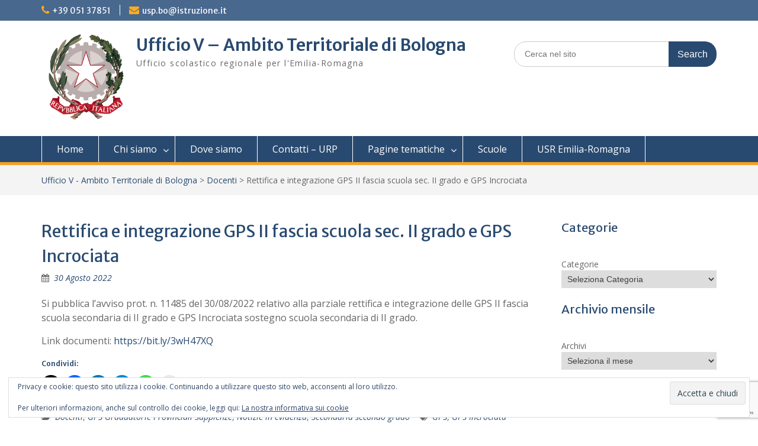

--- FILE ---
content_type: text/html; charset=UTF-8
request_url: https://bo.istruzioneer.gov.it/2022/08/30/rettifica-e-integrazione-gps-ii-fascia-scuola-sec-ii-grado-e-gps-incrociata/
body_size: 15335
content:
<!DOCTYPE html><html lang="it-IT"><head>
	    <meta charset="UTF-8">
    <meta name="viewport" content="width=device-width, initial-scale=1">
    <link rel="profile" href="http://gmpg.org/xfn/11">
        <link rel="pingback" href="https://bo.istruzioneer.gov.it/xmlrpc.php">
        
<title>Rettifica e integrazione GPS II fascia scuola sec. II grado e GPS Incrociata &#8211; Ufficio V &#8211; Ambito Territoriale di Bologna</title>
<meta name='robots' content='max-image-preview:large' />
<link rel='dns-prefetch' href='//secure.gravatar.com' />
<link rel='dns-prefetch' href='//stats.wp.com' />
<link rel='dns-prefetch' href='//fonts.googleapis.com' />
<link rel='dns-prefetch' href='//v0.wordpress.com' />
<link rel="alternate" type="application/rss+xml" title="Ufficio V - Ambito Territoriale di Bologna &raquo; Feed" href="https://bo.istruzioneer.gov.it/feed/" />
<link rel="alternate" type="application/rss+xml" title="Ufficio V - Ambito Territoriale di Bologna &raquo; Feed dei commenti" href="https://bo.istruzioneer.gov.it/comments/feed/" />
<link rel="alternate" type="application/rss+xml" title="Ufficio V - Ambito Territoriale di Bologna &raquo; Rettifica e integrazione GPS II fascia scuola sec. II grado e GPS Incrociata Feed dei commenti" href="https://bo.istruzioneer.gov.it/2022/08/30/rettifica-e-integrazione-gps-ii-fascia-scuola-sec-ii-grado-e-gps-incrociata/feed/" />
<link rel="alternate" title="oEmbed (JSON)" type="application/json+oembed" href="https://bo.istruzioneer.gov.it/wp-json/oembed/1.0/embed?url=https%3A%2F%2Fbo.istruzioneer.gov.it%2F2022%2F08%2F30%2Frettifica-e-integrazione-gps-ii-fascia-scuola-sec-ii-grado-e-gps-incrociata%2F" />
<link rel="alternate" title="oEmbed (XML)" type="text/xml+oembed" href="https://bo.istruzioneer.gov.it/wp-json/oembed/1.0/embed?url=https%3A%2F%2Fbo.istruzioneer.gov.it%2F2022%2F08%2F30%2Frettifica-e-integrazione-gps-ii-fascia-scuola-sec-ii-grado-e-gps-incrociata%2F&#038;format=xml" />
		<!-- This site uses the Google Analytics by ExactMetrics plugin v8.11.1 - Using Analytics tracking - https://www.exactmetrics.com/ -->
		<!-- Note: ExactMetrics is not currently configured on this site. The site owner needs to authenticate with Google Analytics in the ExactMetrics settings panel. -->
					<!-- No tracking code set -->
				<!-- / Google Analytics by ExactMetrics -->
		<style id='wp-img-auto-sizes-contain-inline-css' type='text/css'>
img:is([sizes=auto i],[sizes^="auto," i]){contain-intrinsic-size:3000px 1500px}
/*# sourceURL=wp-img-auto-sizes-contain-inline-css */
</style>
<link rel='stylesheet' id='wpa-css-css' href='https://bo.istruzioneer.gov.it/wp-content/plugins/wp-attachments/styles/2/wpa.css?ver=6.9' type='text/css' media='all' />
<link rel='stylesheet' id='colorboxstyle-css' href='https://bo.istruzioneer.gov.it/wp-content/plugins/link-library/colorbox/colorbox.css?ver=6.9' type='text/css' media='all' />
<style id='wp-emoji-styles-inline-css' type='text/css'>

	img.wp-smiley, img.emoji {
		display: inline !important;
		border: none !important;
		box-shadow: none !important;
		height: 1em !important;
		width: 1em !important;
		margin: 0 0.07em !important;
		vertical-align: -0.1em !important;
		background: none !important;
		padding: 0 !important;
	}
/*# sourceURL=wp-emoji-styles-inline-css */
</style>
<style id='wp-block-library-inline-css' type='text/css'>
:root{--wp-block-synced-color:#7a00df;--wp-block-synced-color--rgb:122,0,223;--wp-bound-block-color:var(--wp-block-synced-color);--wp-editor-canvas-background:#ddd;--wp-admin-theme-color:#007cba;--wp-admin-theme-color--rgb:0,124,186;--wp-admin-theme-color-darker-10:#006ba1;--wp-admin-theme-color-darker-10--rgb:0,107,160.5;--wp-admin-theme-color-darker-20:#005a87;--wp-admin-theme-color-darker-20--rgb:0,90,135;--wp-admin-border-width-focus:2px}@media (min-resolution:192dpi){:root{--wp-admin-border-width-focus:1.5px}}.wp-element-button{cursor:pointer}:root .has-very-light-gray-background-color{background-color:#eee}:root .has-very-dark-gray-background-color{background-color:#313131}:root .has-very-light-gray-color{color:#eee}:root .has-very-dark-gray-color{color:#313131}:root .has-vivid-green-cyan-to-vivid-cyan-blue-gradient-background{background:linear-gradient(135deg,#00d084,#0693e3)}:root .has-purple-crush-gradient-background{background:linear-gradient(135deg,#34e2e4,#4721fb 50%,#ab1dfe)}:root .has-hazy-dawn-gradient-background{background:linear-gradient(135deg,#faaca8,#dad0ec)}:root .has-subdued-olive-gradient-background{background:linear-gradient(135deg,#fafae1,#67a671)}:root .has-atomic-cream-gradient-background{background:linear-gradient(135deg,#fdd79a,#004a59)}:root .has-nightshade-gradient-background{background:linear-gradient(135deg,#330968,#31cdcf)}:root .has-midnight-gradient-background{background:linear-gradient(135deg,#020381,#2874fc)}:root{--wp--preset--font-size--normal:16px;--wp--preset--font-size--huge:42px}.has-regular-font-size{font-size:1em}.has-larger-font-size{font-size:2.625em}.has-normal-font-size{font-size:var(--wp--preset--font-size--normal)}.has-huge-font-size{font-size:var(--wp--preset--font-size--huge)}.has-text-align-center{text-align:center}.has-text-align-left{text-align:left}.has-text-align-right{text-align:right}.has-fit-text{white-space:nowrap!important}#end-resizable-editor-section{display:none}.aligncenter{clear:both}.items-justified-left{justify-content:flex-start}.items-justified-center{justify-content:center}.items-justified-right{justify-content:flex-end}.items-justified-space-between{justify-content:space-between}.screen-reader-text{border:0;clip-path:inset(50%);height:1px;margin:-1px;overflow:hidden;padding:0;position:absolute;width:1px;word-wrap:normal!important}.screen-reader-text:focus{background-color:#ddd;clip-path:none;color:#444;display:block;font-size:1em;height:auto;left:5px;line-height:normal;padding:15px 23px 14px;text-decoration:none;top:5px;width:auto;z-index:100000}html :where(.has-border-color){border-style:solid}html :where([style*=border-top-color]){border-top-style:solid}html :where([style*=border-right-color]){border-right-style:solid}html :where([style*=border-bottom-color]){border-bottom-style:solid}html :where([style*=border-left-color]){border-left-style:solid}html :where([style*=border-width]){border-style:solid}html :where([style*=border-top-width]){border-top-style:solid}html :where([style*=border-right-width]){border-right-style:solid}html :where([style*=border-bottom-width]){border-bottom-style:solid}html :where([style*=border-left-width]){border-left-style:solid}html :where(img[class*=wp-image-]){height:auto;max-width:100%}:where(figure){margin:0 0 1em}html :where(.is-position-sticky){--wp-admin--admin-bar--position-offset:var(--wp-admin--admin-bar--height,0px)}@media screen and (max-width:600px){html :where(.is-position-sticky){--wp-admin--admin-bar--position-offset:0px}}

/*# sourceURL=wp-block-library-inline-css */
</style><style id='wp-block-archives-inline-css' type='text/css'>
.wp-block-archives{box-sizing:border-box}.wp-block-archives-dropdown label{display:block}
/*# sourceURL=https://bo.istruzioneer.gov.it/wp-includes/blocks/archives/style.min.css */
</style>
<style id='wp-block-categories-inline-css' type='text/css'>
.wp-block-categories{box-sizing:border-box}.wp-block-categories.alignleft{margin-right:2em}.wp-block-categories.alignright{margin-left:2em}.wp-block-categories.wp-block-categories-dropdown.aligncenter{text-align:center}.wp-block-categories .wp-block-categories__label{display:block;width:100%}
/*# sourceURL=https://bo.istruzioneer.gov.it/wp-includes/blocks/categories/style.min.css */
</style>
<style id='wp-block-heading-inline-css' type='text/css'>
h1:where(.wp-block-heading).has-background,h2:where(.wp-block-heading).has-background,h3:where(.wp-block-heading).has-background,h4:where(.wp-block-heading).has-background,h5:where(.wp-block-heading).has-background,h6:where(.wp-block-heading).has-background{padding:1.25em 2.375em}h1.has-text-align-left[style*=writing-mode]:where([style*=vertical-lr]),h1.has-text-align-right[style*=writing-mode]:where([style*=vertical-rl]),h2.has-text-align-left[style*=writing-mode]:where([style*=vertical-lr]),h2.has-text-align-right[style*=writing-mode]:where([style*=vertical-rl]),h3.has-text-align-left[style*=writing-mode]:where([style*=vertical-lr]),h3.has-text-align-right[style*=writing-mode]:where([style*=vertical-rl]),h4.has-text-align-left[style*=writing-mode]:where([style*=vertical-lr]),h4.has-text-align-right[style*=writing-mode]:where([style*=vertical-rl]),h5.has-text-align-left[style*=writing-mode]:where([style*=vertical-lr]),h5.has-text-align-right[style*=writing-mode]:where([style*=vertical-rl]),h6.has-text-align-left[style*=writing-mode]:where([style*=vertical-lr]),h6.has-text-align-right[style*=writing-mode]:where([style*=vertical-rl]){rotate:180deg}
/*# sourceURL=https://bo.istruzioneer.gov.it/wp-includes/blocks/heading/style.min.css */
</style>
<style id='global-styles-inline-css' type='text/css'>
:root{--wp--preset--aspect-ratio--square: 1;--wp--preset--aspect-ratio--4-3: 4/3;--wp--preset--aspect-ratio--3-4: 3/4;--wp--preset--aspect-ratio--3-2: 3/2;--wp--preset--aspect-ratio--2-3: 2/3;--wp--preset--aspect-ratio--16-9: 16/9;--wp--preset--aspect-ratio--9-16: 9/16;--wp--preset--color--black: #000;--wp--preset--color--cyan-bluish-gray: #abb8c3;--wp--preset--color--white: #ffffff;--wp--preset--color--pale-pink: #f78da7;--wp--preset--color--vivid-red: #cf2e2e;--wp--preset--color--luminous-vivid-orange: #ff6900;--wp--preset--color--luminous-vivid-amber: #fcb900;--wp--preset--color--light-green-cyan: #7bdcb5;--wp--preset--color--vivid-green-cyan: #00d084;--wp--preset--color--pale-cyan-blue: #8ed1fc;--wp--preset--color--vivid-cyan-blue: #0693e3;--wp--preset--color--vivid-purple: #9b51e0;--wp--preset--color--gray: #666666;--wp--preset--color--light-gray: #f3f3f3;--wp--preset--color--dark-gray: #222222;--wp--preset--color--blue: #294a70;--wp--preset--color--dark-blue: #15305b;--wp--preset--color--navy-blue: #00387d;--wp--preset--color--sky-blue: #49688e;--wp--preset--color--light-blue: #6081a7;--wp--preset--color--yellow: #f4a024;--wp--preset--color--dark-yellow: #ffab1f;--wp--preset--color--red: #e4572e;--wp--preset--color--green: #54b77e;--wp--preset--gradient--vivid-cyan-blue-to-vivid-purple: linear-gradient(135deg,rgb(6,147,227) 0%,rgb(155,81,224) 100%);--wp--preset--gradient--light-green-cyan-to-vivid-green-cyan: linear-gradient(135deg,rgb(122,220,180) 0%,rgb(0,208,130) 100%);--wp--preset--gradient--luminous-vivid-amber-to-luminous-vivid-orange: linear-gradient(135deg,rgb(252,185,0) 0%,rgb(255,105,0) 100%);--wp--preset--gradient--luminous-vivid-orange-to-vivid-red: linear-gradient(135deg,rgb(255,105,0) 0%,rgb(207,46,46) 100%);--wp--preset--gradient--very-light-gray-to-cyan-bluish-gray: linear-gradient(135deg,rgb(238,238,238) 0%,rgb(169,184,195) 100%);--wp--preset--gradient--cool-to-warm-spectrum: linear-gradient(135deg,rgb(74,234,220) 0%,rgb(151,120,209) 20%,rgb(207,42,186) 40%,rgb(238,44,130) 60%,rgb(251,105,98) 80%,rgb(254,248,76) 100%);--wp--preset--gradient--blush-light-purple: linear-gradient(135deg,rgb(255,206,236) 0%,rgb(152,150,240) 100%);--wp--preset--gradient--blush-bordeaux: linear-gradient(135deg,rgb(254,205,165) 0%,rgb(254,45,45) 50%,rgb(107,0,62) 100%);--wp--preset--gradient--luminous-dusk: linear-gradient(135deg,rgb(255,203,112) 0%,rgb(199,81,192) 50%,rgb(65,88,208) 100%);--wp--preset--gradient--pale-ocean: linear-gradient(135deg,rgb(255,245,203) 0%,rgb(182,227,212) 50%,rgb(51,167,181) 100%);--wp--preset--gradient--electric-grass: linear-gradient(135deg,rgb(202,248,128) 0%,rgb(113,206,126) 100%);--wp--preset--gradient--midnight: linear-gradient(135deg,rgb(2,3,129) 0%,rgb(40,116,252) 100%);--wp--preset--font-size--small: 13px;--wp--preset--font-size--medium: 20px;--wp--preset--font-size--large: 28px;--wp--preset--font-size--x-large: 42px;--wp--preset--font-size--normal: 16px;--wp--preset--font-size--huge: 32px;--wp--preset--spacing--20: 0.44rem;--wp--preset--spacing--30: 0.67rem;--wp--preset--spacing--40: 1rem;--wp--preset--spacing--50: 1.5rem;--wp--preset--spacing--60: 2.25rem;--wp--preset--spacing--70: 3.38rem;--wp--preset--spacing--80: 5.06rem;--wp--preset--shadow--natural: 6px 6px 9px rgba(0, 0, 0, 0.2);--wp--preset--shadow--deep: 12px 12px 50px rgba(0, 0, 0, 0.4);--wp--preset--shadow--sharp: 6px 6px 0px rgba(0, 0, 0, 0.2);--wp--preset--shadow--outlined: 6px 6px 0px -3px rgb(255, 255, 255), 6px 6px rgb(0, 0, 0);--wp--preset--shadow--crisp: 6px 6px 0px rgb(0, 0, 0);}:where(.is-layout-flex){gap: 0.5em;}:where(.is-layout-grid){gap: 0.5em;}body .is-layout-flex{display: flex;}.is-layout-flex{flex-wrap: wrap;align-items: center;}.is-layout-flex > :is(*, div){margin: 0;}body .is-layout-grid{display: grid;}.is-layout-grid > :is(*, div){margin: 0;}:where(.wp-block-columns.is-layout-flex){gap: 2em;}:where(.wp-block-columns.is-layout-grid){gap: 2em;}:where(.wp-block-post-template.is-layout-flex){gap: 1.25em;}:where(.wp-block-post-template.is-layout-grid){gap: 1.25em;}.has-black-color{color: var(--wp--preset--color--black) !important;}.has-cyan-bluish-gray-color{color: var(--wp--preset--color--cyan-bluish-gray) !important;}.has-white-color{color: var(--wp--preset--color--white) !important;}.has-pale-pink-color{color: var(--wp--preset--color--pale-pink) !important;}.has-vivid-red-color{color: var(--wp--preset--color--vivid-red) !important;}.has-luminous-vivid-orange-color{color: var(--wp--preset--color--luminous-vivid-orange) !important;}.has-luminous-vivid-amber-color{color: var(--wp--preset--color--luminous-vivid-amber) !important;}.has-light-green-cyan-color{color: var(--wp--preset--color--light-green-cyan) !important;}.has-vivid-green-cyan-color{color: var(--wp--preset--color--vivid-green-cyan) !important;}.has-pale-cyan-blue-color{color: var(--wp--preset--color--pale-cyan-blue) !important;}.has-vivid-cyan-blue-color{color: var(--wp--preset--color--vivid-cyan-blue) !important;}.has-vivid-purple-color{color: var(--wp--preset--color--vivid-purple) !important;}.has-black-background-color{background-color: var(--wp--preset--color--black) !important;}.has-cyan-bluish-gray-background-color{background-color: var(--wp--preset--color--cyan-bluish-gray) !important;}.has-white-background-color{background-color: var(--wp--preset--color--white) !important;}.has-pale-pink-background-color{background-color: var(--wp--preset--color--pale-pink) !important;}.has-vivid-red-background-color{background-color: var(--wp--preset--color--vivid-red) !important;}.has-luminous-vivid-orange-background-color{background-color: var(--wp--preset--color--luminous-vivid-orange) !important;}.has-luminous-vivid-amber-background-color{background-color: var(--wp--preset--color--luminous-vivid-amber) !important;}.has-light-green-cyan-background-color{background-color: var(--wp--preset--color--light-green-cyan) !important;}.has-vivid-green-cyan-background-color{background-color: var(--wp--preset--color--vivid-green-cyan) !important;}.has-pale-cyan-blue-background-color{background-color: var(--wp--preset--color--pale-cyan-blue) !important;}.has-vivid-cyan-blue-background-color{background-color: var(--wp--preset--color--vivid-cyan-blue) !important;}.has-vivid-purple-background-color{background-color: var(--wp--preset--color--vivid-purple) !important;}.has-black-border-color{border-color: var(--wp--preset--color--black) !important;}.has-cyan-bluish-gray-border-color{border-color: var(--wp--preset--color--cyan-bluish-gray) !important;}.has-white-border-color{border-color: var(--wp--preset--color--white) !important;}.has-pale-pink-border-color{border-color: var(--wp--preset--color--pale-pink) !important;}.has-vivid-red-border-color{border-color: var(--wp--preset--color--vivid-red) !important;}.has-luminous-vivid-orange-border-color{border-color: var(--wp--preset--color--luminous-vivid-orange) !important;}.has-luminous-vivid-amber-border-color{border-color: var(--wp--preset--color--luminous-vivid-amber) !important;}.has-light-green-cyan-border-color{border-color: var(--wp--preset--color--light-green-cyan) !important;}.has-vivid-green-cyan-border-color{border-color: var(--wp--preset--color--vivid-green-cyan) !important;}.has-pale-cyan-blue-border-color{border-color: var(--wp--preset--color--pale-cyan-blue) !important;}.has-vivid-cyan-blue-border-color{border-color: var(--wp--preset--color--vivid-cyan-blue) !important;}.has-vivid-purple-border-color{border-color: var(--wp--preset--color--vivid-purple) !important;}.has-vivid-cyan-blue-to-vivid-purple-gradient-background{background: var(--wp--preset--gradient--vivid-cyan-blue-to-vivid-purple) !important;}.has-light-green-cyan-to-vivid-green-cyan-gradient-background{background: var(--wp--preset--gradient--light-green-cyan-to-vivid-green-cyan) !important;}.has-luminous-vivid-amber-to-luminous-vivid-orange-gradient-background{background: var(--wp--preset--gradient--luminous-vivid-amber-to-luminous-vivid-orange) !important;}.has-luminous-vivid-orange-to-vivid-red-gradient-background{background: var(--wp--preset--gradient--luminous-vivid-orange-to-vivid-red) !important;}.has-very-light-gray-to-cyan-bluish-gray-gradient-background{background: var(--wp--preset--gradient--very-light-gray-to-cyan-bluish-gray) !important;}.has-cool-to-warm-spectrum-gradient-background{background: var(--wp--preset--gradient--cool-to-warm-spectrum) !important;}.has-blush-light-purple-gradient-background{background: var(--wp--preset--gradient--blush-light-purple) !important;}.has-blush-bordeaux-gradient-background{background: var(--wp--preset--gradient--blush-bordeaux) !important;}.has-luminous-dusk-gradient-background{background: var(--wp--preset--gradient--luminous-dusk) !important;}.has-pale-ocean-gradient-background{background: var(--wp--preset--gradient--pale-ocean) !important;}.has-electric-grass-gradient-background{background: var(--wp--preset--gradient--electric-grass) !important;}.has-midnight-gradient-background{background: var(--wp--preset--gradient--midnight) !important;}.has-small-font-size{font-size: var(--wp--preset--font-size--small) !important;}.has-medium-font-size{font-size: var(--wp--preset--font-size--medium) !important;}.has-large-font-size{font-size: var(--wp--preset--font-size--large) !important;}.has-x-large-font-size{font-size: var(--wp--preset--font-size--x-large) !important;}
/*# sourceURL=global-styles-inline-css */
</style>

<style id='classic-theme-styles-inline-css' type='text/css'>
/*! This file is auto-generated */
.wp-block-button__link{color:#fff;background-color:#32373c;border-radius:9999px;box-shadow:none;text-decoration:none;padding:calc(.667em + 2px) calc(1.333em + 2px);font-size:1.125em}.wp-block-file__button{background:#32373c;color:#fff;text-decoration:none}
/*# sourceURL=/wp-includes/css/classic-themes.min.css */
</style>
<link rel='stylesheet' id='contact-form-7-css' href='https://bo.istruzioneer.gov.it/wp-content/plugins/contact-form-7/includes/css/styles.css?ver=6.1.4' type='text/css' media='all' />
<link rel='stylesheet' id='thumbs_rating_styles-css' href='https://bo.istruzioneer.gov.it/wp-content/plugins/link-library/upvote-downvote/css/style.css?ver=1.0.0' type='text/css' media='all' />
<link rel='stylesheet' id='page-list-style-css' href='https://bo.istruzioneer.gov.it/wp-content/plugins/page-list/css/page-list.css?ver=5.9' type='text/css' media='all' />
<link rel='stylesheet' id='font-awesome-css' href='https://bo.istruzioneer.gov.it/wp-content/themes/education-hub-pro/third-party/font-awesome/css/font-awesome.min.css?ver=4.7.0' type='text/css' media='all' />
<link rel='stylesheet' id='education-hub-google-fonts-css' href='//fonts.googleapis.com/css?family=Merriweather+Sans%3A300italic%2C400italic%2C600italic%2C700italic%2C300%2C400%2C600%7COpen+Sans%3A300italic%2C400italic%2C600italic%2C700italic%2C300%2C400%2C600&#038;subset=latin%2Clatin-ext' type='text/css' media='all' />
<link rel='stylesheet' id='education-hub-style-css' href='https://bo.istruzioneer.gov.it/wp-content/themes/education-hub-pro/style.css?ver=3.5' type='text/css' media='all' />
<link rel='stylesheet' id='education-hub-block-style-css' href='https://bo.istruzioneer.gov.it/wp-content/themes/education-hub-pro/css/blocks.css?ver=20201208' type='text/css' media='all' />
<link rel='stylesheet' id='tablepress-default-css' href='https://bo.istruzioneer.gov.it/wp-content/plugins/tablepress/css/build/default.css?ver=3.2.6' type='text/css' media='all' />
<link rel='stylesheet' id='cf7cf-style-css' href='https://bo.istruzioneer.gov.it/wp-content/plugins/cf7-conditional-fields/style.css?ver=2.6.7' type='text/css' media='all' />
<link rel='stylesheet' id='sharedaddy-css' href='https://bo.istruzioneer.gov.it/wp-content/plugins/jetpack/modules/sharedaddy/sharing.css?ver=15.4' type='text/css' media='all' />
<link rel='stylesheet' id='social-logos-css' href='https://bo.istruzioneer.gov.it/wp-content/plugins/jetpack/_inc/social-logos/social-logos.min.css?ver=15.4' type='text/css' media='all' />
<script type="text/javascript" src="https://bo.istruzioneer.gov.it/wp-includes/js/jquery/jquery.min.js?ver=3.7.1" id="jquery-core-js"></script>
<script type="text/javascript" src="https://bo.istruzioneer.gov.it/wp-includes/js/jquery/jquery-migrate.min.js?ver=3.4.1" id="jquery-migrate-js"></script>
<script type="text/javascript" src="https://bo.istruzioneer.gov.it/wp-content/plugins/link-library/colorbox/jquery.colorbox-min.js?ver=1.3.9" id="colorbox-js"></script>
<script type="text/javascript" id="thumbs_rating_scripts-js-extra">
/* <![CDATA[ */
var thumbs_rating_ajax = {"ajax_url":"https://bo.istruzioneer.gov.it/wp-admin/admin-ajax.php","nonce":"e427d3f9e5"};
//# sourceURL=thumbs_rating_scripts-js-extra
/* ]]> */
</script>
<script type="text/javascript" src="https://bo.istruzioneer.gov.it/wp-content/plugins/link-library/upvote-downvote/js/general.js?ver=4.0.1" id="thumbs_rating_scripts-js"></script>
<link rel="https://api.w.org/" href="https://bo.istruzioneer.gov.it/wp-json/" /><link rel="alternate" title="JSON" type="application/json" href="https://bo.istruzioneer.gov.it/wp-json/wp/v2/posts/13114" /><link rel="EditURI" type="application/rsd+xml" title="RSD" href="https://bo.istruzioneer.gov.it/xmlrpc.php?rsd" />
<meta name="generator" content="WordPress 6.9" />
<link rel="canonical" href="https://bo.istruzioneer.gov.it/2022/08/30/rettifica-e-integrazione-gps-ii-fascia-scuola-sec-ii-grado-e-gps-incrociata/" />
<link rel='shortlink' href='https://wp.me/p9KvXQ-3pw' />
	<style>img#wpstats{display:none}</style>
		<script>(()=>{var o=[],i={};["on","off","toggle","show"].forEach((l=>{i[l]=function(){o.push([l,arguments])}})),window.Boxzilla=i,window.boxzilla_queue=o})();</script>
<!-- Jetpack Open Graph Tags -->
<meta property="og:type" content="article" />
<meta property="og:title" content="Rettifica e integrazione GPS II fascia scuola sec. II grado e GPS Incrociata" />
<meta property="og:url" content="https://bo.istruzioneer.gov.it/2022/08/30/rettifica-e-integrazione-gps-ii-fascia-scuola-sec-ii-grado-e-gps-incrociata/" />
<meta property="og:description" content="Si pubblica l&#8217;avviso prot. n. 11485 del 30/08/2022 relativo alla parziale rettifica e integrazione delle GPS II fascia scuola secondaria di II grado e GPS Incrociata sostegno scuola secondari…" />
<meta property="article:published_time" content="2022-08-30T11:17:22+00:00" />
<meta property="article:modified_time" content="2022-08-30T11:17:22+00:00" />
<meta property="og:site_name" content="Ufficio V - Ambito Territoriale di Bologna" />
<meta property="og:image" content="https://bo.istruzioneer.gov.it/wp-content/uploads/sites/3/2018/03/cropped-Icona-Ufficio-V.jpg" />
<meta property="og:image:width" content="512" />
<meta property="og:image:height" content="512" />
<meta property="og:image:alt" content="" />
<meta property="og:locale" content="it_IT" />
<meta name="twitter:text:title" content="Rettifica e integrazione GPS II fascia scuola sec. II grado e GPS Incrociata" />
<meta name="twitter:image" content="https://bo.istruzioneer.gov.it/wp-content/uploads/sites/3/2018/03/cropped-Icona-Ufficio-V-270x270.jpg" />
<meta name="twitter:card" content="summary" />

<!-- End Jetpack Open Graph Tags -->
<link rel="icon" href="https://bo.istruzioneer.gov.it/wp-content/uploads/sites/3/2018/03/cropped-Icona-Ufficio-V-32x32.jpg" sizes="32x32" />
<link rel="icon" href="https://bo.istruzioneer.gov.it/wp-content/uploads/sites/3/2018/03/cropped-Icona-Ufficio-V-192x192.jpg" sizes="192x192" />
<link rel="apple-touch-icon" href="https://bo.istruzioneer.gov.it/wp-content/uploads/sites/3/2018/03/cropped-Icona-Ufficio-V-180x180.jpg" />
<meta name="msapplication-TileImage" content="https://bo.istruzioneer.gov.it/wp-content/uploads/sites/3/2018/03/cropped-Icona-Ufficio-V-270x270.jpg" />
		<style type="text/css" id="wp-custom-css">
			#featured-content .entry-content{
    display:none;
}		</style>
		<link rel='stylesheet' id='eu-cookie-law-style-css' href='https://bo.istruzioneer.gov.it/wp-content/plugins/jetpack/modules/widgets/eu-cookie-law/style.css?ver=15.4' type='text/css' media='all' />
</head>

<body class="wp-singular post-template-default single single-post postid-13114 single-format-standard wp-custom-logo wp-embed-responsive wp-theme-education-hub-pro group-blog site-layout-fluid site-design-education-hub global-layout-right-sidebar home-content-not-enabled">

	
	    <div id="page" class="container hfeed site">
    <a class="skip-link screen-reader-text" href="#content">Skip to content</a>
    	<div id="tophead">
		<div class="container">
			<div id="quick-contact">
									<ul>
													<li class="quick-call"><a href="tel:3905137851">+39 051 37851</a></li>
																			<li class="quick-email"><a href="mailto:usp.bo@istruzione.it">&#117;&#115;p.&#098;o&#064;&#105;&#115;tr&#117;zi&#111;&#110;e&#046;&#105;&#116;</a></li>
											</ul>
				
							</div>

			
			
		</div> <!-- .container -->
	</div><!--  #tophead -->

	<header id="masthead" class="site-header" role="banner"><div class="container">		    <div class="site-branding">

	    <a href="https://bo.istruzioneer.gov.it/" class="custom-logo-link" rel="home"><img width="150" height="150" src="https://bo.istruzioneer.gov.it/wp-content/uploads/sites/3/2018/03/Emblema-Repubblica.png" class="custom-logo" alt="Logo" decoding="async" /></a>
						        <div id="site-identity">
			                          <p class="site-title"><a href="https://bo.istruzioneer.gov.it/" rel="home">Ufficio V &#8211; Ambito Territoriale di Bologna</a></p>
            			
			            <p class="site-description">Ufficio scolastico regionale per l&#039;Emilia-Romagna</p>
			        </div><!-- #site-identity -->
		
    </div><!-- .site-branding -->

    
        	    <div class="search-section">
	    	<form role="search" method="get" class="search-form" action="https://bo.istruzioneer.gov.it/">
	      <label>
	        <span class="screen-reader-text">Search for:</span>
	        <input type="search" class="search-field" placeholder="Cerca nel sito" value="" name="s" title="Search for:" />
	      </label>
	      <input type="submit" class="search-submit" value="Search" />
	    </form>	    </div>
            </div><!-- .container --></header><!-- #masthead -->		    <div id="main-nav" class="clear-fix">
		        <div class="container">
		        <nav id="site-navigation" class="main-navigation" role="navigation">
		          <button class="menu-toggle" aria-controls="primary-menu" aria-expanded="false">
		          	<i class="fa fa-bars"></i>
          			<i class="fa fa-close"></i>
          			Menu</button>
		            <div class="wrap-menu-content">
						<div class="menu-menu-1-container"><ul id="primary-menu" class="menu"><li id="menu-item-18" class="menu-item menu-item-type-custom menu-item-object-custom menu-item-home menu-item-18"><a href="http://bo.istruzioneer.gov.it">Home</a></li>
<li id="menu-item-16" class="menu-item menu-item-type-post_type menu-item-object-page menu-item-has-children menu-item-16"><a href="https://bo.istruzioneer.gov.it/chi-siamo/">Chi siamo</a>
<ul class="sub-menu">
	<li id="menu-item-568" class="menu-item menu-item-type-post_type menu-item-object-page menu-item-568"><a href="https://bo.istruzioneer.gov.it/chi-siamo/atti/">Atti</a></li>
	<li id="menu-item-100" class="menu-item menu-item-type-post_type menu-item-object-page menu-item-100"><a href="https://bo.istruzioneer.gov.it/chi-siamo/dirigente/">Dirigente</a></li>
	<li id="menu-item-99" class="menu-item menu-item-type-post_type menu-item-object-page menu-item-99"><a href="https://bo.istruzioneer.gov.it/?page_id=97">Articolazione dell’Ufficio</a></li>
</ul>
</li>
<li id="menu-item-15" class="menu-item menu-item-type-post_type menu-item-object-page menu-item-15"><a href="https://bo.istruzioneer.gov.it/dove-siamo/">Dove siamo</a></li>
<li id="menu-item-14" class="menu-item menu-item-type-post_type menu-item-object-page menu-item-14"><a href="https://bo.istruzioneer.gov.it/contatti-urp/">Contatti – URP</a></li>
<li id="menu-item-34" class="menu-item menu-item-type-post_type menu-item-object-page menu-item-has-children menu-item-34"><a href="https://bo.istruzioneer.gov.it/pagine-tematiche/">Pagine tematiche</a>
<ul class="sub-menu">
	<li id="menu-item-83" class="menu-item menu-item-type-post_type menu-item-object-page menu-item-83"><a href="https://bo.istruzioneer.gov.it/pagine-tematiche/orientamento-e-formazione-scuola-lavoro/">Orientamento e Formazione scuola-lavoro</a></li>
	<li id="menu-item-85" class="menu-item menu-item-type-post_type menu-item-object-page menu-item-85"><a href="https://bo.istruzioneer.gov.it/pagine-tematiche/diplomi/">Diplomi</a></li>
	<li id="menu-item-84" class="menu-item menu-item-type-post_type menu-item-object-page menu-item-84"><a href="https://bo.istruzioneer.gov.it/pagine-tematiche/equipollenza/">Equipollenza</a></li>
	<li id="menu-item-82" class="menu-item menu-item-type-post_type menu-item-object-page menu-item-82"><a href="https://bo.istruzioneer.gov.it/pagine-tematiche/docenti-neoassunti/">Docenti neoassunti</a></li>
	<li id="menu-item-91" class="menu-item menu-item-type-post_type menu-item-object-page menu-item-91"><a href="https://bo.istruzioneer.gov.it/pagine-tematiche/piano-formazione-docenti-e-ata/">Piano formazione docenti e ATA</a></li>
	<li id="menu-item-5145" class="menu-item menu-item-type-post_type menu-item-object-page menu-item-5145"><a href="https://bo.istruzioneer.gov.it/pagine-tematiche/integrazione/">Integrazione</a></li>
</ul>
</li>
<li id="menu-item-159" class="menu-item menu-item-type-post_type menu-item-object-page menu-item-159"><a href="https://bo.istruzioneer.gov.it/scuole/">Scuole</a></li>
<li id="menu-item-33" class="menu-item menu-item-type-post_type menu-item-object-page menu-item-33"><a href="http://istruzioneer.gov.it/">USR Emilia-Romagna</a></li>
</ul></div>		            </div><!-- .menu-content -->
		        </nav><!-- #site-navigation -->
		       </div> <!-- .container -->
		    </div> <!-- #main-nav -->
		
	<div id="breadcrumb"><div class="container"><div id="crumbs" xmlns:v="http://rdf.data-vocabulary.org/#"><span typeof="v:Breadcrumb"><a rel="v:url" property="v:title" href="https://bo.istruzioneer.gov.it/">Ufficio V - Ambito Territoriale di Bologna</a></span> &gt; <span typeof="v:Breadcrumb"><a rel="v:url" property="v:title" href="https://bo.istruzioneer.gov.it/category/docenti/">Docenti</a></span> &gt; <span class="current">Rettifica e integrazione GPS II fascia scuola sec. II grado e GPS Incrociata</span></div></div><!-- .container --></div><!-- #breadcrumb --><div id="content" class="site-content"><div class="container"><div class="inner-wrapper">    
	<div id="primary" class="content-area">
		<main id="main" class="site-main" role="main">

		
			
<article id="post-13114" class="post-13114 post type-post status-publish format-standard hentry category-docenti category-gps-graduatorie-provinciali-supplenze category-notizie-in-evidenza category-secondaria-secondo-grado tag-gps tag-gps-incrociata">
	
	
	<header class="entry-header">
		<h1 class="entry-title">Rettifica e integrazione GPS II fascia scuola sec. II grado e GPS Incrociata</h1>
		<div class="entry-meta">
			<span class="posted-on"><a href="https://bo.istruzioneer.gov.it/2022/08/30/rettifica-e-integrazione-gps-ii-fascia-scuola-sec-ii-grado-e-gps-incrociata/" rel="bookmark"><time class="entry-date published updated" datetime="2022-08-30T13:17:22+02:00">30 Agosto 2022</time></a></span>		</div><!-- .entry-meta -->
	</header><!-- .entry-header -->

	<div class="entry-content">
				<p>Si pubblica l&#8217;avviso prot. n. 11485 del 30/08/2022 relativo alla parziale rettifica e integrazione delle GPS II fascia scuola secondaria di II grado e GPS Incrociata sostegno scuola secondaria di II grado.</p>
<p>Link documenti: <a href="https://bit.ly/3wH47XQ">https://bit.ly/3wH47XQ</a></p>
<div class="sharedaddy sd-sharing-enabled"><div class="robots-nocontent sd-block sd-social sd-social-icon sd-sharing"><h3 class="sd-title">Condividi:</h3><div class="sd-content"><ul><li class="share-twitter"><a rel="nofollow noopener noreferrer"
				data-shared="sharing-twitter-13114"
				class="share-twitter sd-button share-icon no-text"
				href="https://bo.istruzioneer.gov.it/2022/08/30/rettifica-e-integrazione-gps-ii-fascia-scuola-sec-ii-grado-e-gps-incrociata/?share=twitter"
				target="_blank"
				aria-labelledby="sharing-twitter-13114"
				>
				<span id="sharing-twitter-13114" hidden>Fai clic per condividere su X (Si apre in una nuova finestra)</span>
				<span>X</span>
			</a></li><li class="share-facebook"><a rel="nofollow noopener noreferrer"
				data-shared="sharing-facebook-13114"
				class="share-facebook sd-button share-icon no-text"
				href="https://bo.istruzioneer.gov.it/2022/08/30/rettifica-e-integrazione-gps-ii-fascia-scuola-sec-ii-grado-e-gps-incrociata/?share=facebook"
				target="_blank"
				aria-labelledby="sharing-facebook-13114"
				>
				<span id="sharing-facebook-13114" hidden>Fai clic per condividere su Facebook (Si apre in una nuova finestra)</span>
				<span>Facebook</span>
			</a></li><li class="share-linkedin"><a rel="nofollow noopener noreferrer"
				data-shared="sharing-linkedin-13114"
				class="share-linkedin sd-button share-icon no-text"
				href="https://bo.istruzioneer.gov.it/2022/08/30/rettifica-e-integrazione-gps-ii-fascia-scuola-sec-ii-grado-e-gps-incrociata/?share=linkedin"
				target="_blank"
				aria-labelledby="sharing-linkedin-13114"
				>
				<span id="sharing-linkedin-13114" hidden>Fai clic qui per condividere su LinkedIn (Si apre in una nuova finestra)</span>
				<span>LinkedIn</span>
			</a></li><li class="share-telegram"><a rel="nofollow noopener noreferrer"
				data-shared="sharing-telegram-13114"
				class="share-telegram sd-button share-icon no-text"
				href="https://bo.istruzioneer.gov.it/2022/08/30/rettifica-e-integrazione-gps-ii-fascia-scuola-sec-ii-grado-e-gps-incrociata/?share=telegram"
				target="_blank"
				aria-labelledby="sharing-telegram-13114"
				>
				<span id="sharing-telegram-13114" hidden>Fai clic per condividere su Telegram (Si apre in una nuova finestra)</span>
				<span>Telegram</span>
			</a></li><li class="share-jetpack-whatsapp"><a rel="nofollow noopener noreferrer"
				data-shared="sharing-whatsapp-13114"
				class="share-jetpack-whatsapp sd-button share-icon no-text"
				href="https://bo.istruzioneer.gov.it/2022/08/30/rettifica-e-integrazione-gps-ii-fascia-scuola-sec-ii-grado-e-gps-incrociata/?share=jetpack-whatsapp"
				target="_blank"
				aria-labelledby="sharing-whatsapp-13114"
				>
				<span id="sharing-whatsapp-13114" hidden>Fai clic per condividere su WhatsApp (Si apre in una nuova finestra)</span>
				<span>WhatsApp</span>
			</a></li><li class="share-email"><a rel="nofollow noopener noreferrer"
				data-shared="sharing-email-13114"
				class="share-email sd-button share-icon no-text"
				href="mailto:?subject=%5BPost%20Condiviso%5D%20Rettifica%20e%20integrazione%20GPS%20II%20fascia%20scuola%20sec.%20II%20grado%20e%20GPS%20Incrociata&#038;body=https%3A%2F%2Fbo.istruzioneer.gov.it%2F2022%2F08%2F30%2Frettifica-e-integrazione-gps-ii-fascia-scuola-sec-ii-grado-e-gps-incrociata%2F&#038;share=email"
				target="_blank"
				aria-labelledby="sharing-email-13114"
				data-email-share-error-title="Hai configurato l&#039;e-mail?" data-email-share-error-text="Se riscontri problemi con la condivisione via e-mail, potresti non aver configurato l&#039;e-mail per il browser. Potresti dover creare tu stesso una nuova e-mail." data-email-share-nonce="5fbe379334" data-email-share-track-url="https://bo.istruzioneer.gov.it/2022/08/30/rettifica-e-integrazione-gps-ii-fascia-scuola-sec-ii-grado-e-gps-incrociata/?share=email">
				<span id="sharing-email-13114" hidden>Fai clic per inviare un link a un amico via e-mail (Si apre in una nuova finestra)</span>
				<span>E-mail</span>
			</a></li><li class="share-end"></li></ul></div></div></div>			</div><!-- .entry-content -->

	<footer class="entry-footer">
		<span class="cat-links"><a href="https://bo.istruzioneer.gov.it/category/docenti/" rel="category tag">Docenti</a>, <a href="https://bo.istruzioneer.gov.it/category/gps-graduatorie-provinciali-supplenze/" rel="category tag">GPS Graduatorie Provinciali Supplenze</a>, <a href="https://bo.istruzioneer.gov.it/category/notizie-in-evidenza/" rel="category tag">Notizie in evidenza</a>, <a href="https://bo.istruzioneer.gov.it/category/secondaria-secondo-grado/" rel="category tag">Secondaria secondo grado</a></span><span class="tags-links"><a href="https://bo.istruzioneer.gov.it/tag/gps/" rel="tag">GPS</a>, <a href="https://bo.istruzioneer.gov.it/tag/gps-incrociata/" rel="tag">GPS Incrociata</a></span>	</footer><!-- .entry-footer -->
	
</article><!-- #post-## -->


			
	<nav class="navigation post-navigation" aria-label="Articoli">
		<h2 class="screen-reader-text">Navigazione articoli</h2>
		<div class="nav-links"><div class="nav-previous"><a href="https://bo.istruzioneer.gov.it/2022/08/30/assegnazioni-provvisorie-personale-ata-a-s-2022-23-integrazione/" rel="prev">Assegnazioni Provvisorie Personale ATA a.s. 2022/23 &#8211; Integrazione</a></div><div class="nav-next"><a href="https://bo.istruzioneer.gov.it/2022/08/30/rettifica-quadro-disponibilita-supplenze-annuali-personale-docente-a-s-2022-23/" rel="next">Rettifica quadro disponibilità supplenze annuali personale docente a.s. 2022/23</a></div></div>
	</nav>
			
		
		</main><!-- #main -->
	</div><!-- #primary -->

<div id="sidebar-primary" class="widget-area" role="complementary">
		    <aside id="block-2" class="widget widget_block">
<h2 class="wp-block-heading">Categorie</h2>
</aside><aside id="block-3" class="widget widget_block widget_categories"><div class="wp-block-categories-dropdown wp-block-categories"><label class="wp-block-categories__label" for="wp-block-categories-1">Categorie</label><select  name='category_name' id='wp-block-categories-1' class='postform'>
	<option value='-1'>Seleziona Categoria</option>
	<option class="level-0" value="annullamento-passaggio-di-ruolo-cl-concorso-a017">annullamento passaggio di ruolo cl. concorso A017&nbsp;&nbsp;(1)</option>
	<option class="level-0" value="ata">ATA&nbsp;&nbsp;(552)</option>
	<option class="level-0" value="atti-di-notifica">Atti di notifica&nbsp;&nbsp;(16)</option>
	<option class="level-0" value="contratti-a-tempo-determinato">contratti a tempo determinato&nbsp;&nbsp;(884)</option>
	<option class="level-1" value="graduatorie-ad-esaurimento">&nbsp;&nbsp;&nbsp;GRADUATORIE AD ESAURIMENTO&nbsp;&nbsp;(135)</option>
	<option class="level-0" value="contratti-a-tempo-indeterminato">contratti a tempo indeterminato&nbsp;&nbsp;(112)</option>
	<option class="level-0" value="dirigenti-scolastici">Dirigenti Scolastici&nbsp;&nbsp;(265)</option>
	<option class="level-0" value="diritto-allo-studio">diritto allo studio&nbsp;&nbsp;(63)</option>
	<option class="level-0" value="disponibilita">Disponibilità&nbsp;&nbsp;(5)</option>
	<option class="level-0" value="docenti">Docenti&nbsp;&nbsp;(2.105)</option>
	<option class="level-0" value="educazione-fisica-primo-grado">Educazione fisica primo grado&nbsp;&nbsp;(414)</option>
	<option class="level-0" value="educazione-motoria-primaria">Educazione motoria primaria&nbsp;&nbsp;(91)</option>
	<option class="level-0" value="esami">Esami&nbsp;&nbsp;(215)</option>
	<option class="level-0" value="eventi-in-evidenza">Eventi in evidenza&nbsp;&nbsp;(198)</option>
	<option class="level-0" value="formazione">Formazione&nbsp;&nbsp;(151)</option>
	<option class="level-0" value="gps-graduatorie-provinciali-supplenze">GPS Graduatorie Provinciali Supplenze&nbsp;&nbsp;(207)</option>
	<option class="level-0" value="immissioni-in-ruolo">immissioni in ruolo&nbsp;&nbsp;(10)</option>
	<option class="level-0" value="infanzia">Infanzia&nbsp;&nbsp;(903)</option>
	<option class="level-0" value="iniziative">Iniziative&nbsp;&nbsp;(154)</option>
	<option class="level-0" value="integrazione">Integrazione&nbsp;&nbsp;(76)</option>
	<option class="level-0" value="interpelli-personale-docente-2024-25">Interpelli personale docente 2024/25&nbsp;&nbsp;(417)</option>
	<option class="level-0" value="interpelli-personale-docente-2025-26">Interpelli personale docente 2025/26&nbsp;&nbsp;(195)</option>
	<option class="level-0" value="irc">IRC&nbsp;&nbsp;(13)</option>
	<option class="level-0" value="iscrizioni">Iscrizioni&nbsp;&nbsp;(10)</option>
	<option class="level-0" value="istruzione-adulti">Istruzione Adulti&nbsp;&nbsp;(6)</option>
	<option class="level-0" value="istruzione-non-statale">Istruzione non statale&nbsp;&nbsp;(131)</option>
	<option class="level-0" value="mobilita">Mobilità&nbsp;&nbsp;(98)</option>
	<option class="level-0" value="mobilita-annuale">mobilità annuale&nbsp;&nbsp;(73)</option>
	<option class="level-0" value="notizie-in-evidenza">Notizie in evidenza&nbsp;&nbsp;(2.595)</option>
	<option class="level-0" value="organico-autonomia-personale-docente">Organico autonomia personale docente&nbsp;&nbsp;(24)</option>
	<option class="level-0" value="par-time-docenti">par time docenti&nbsp;&nbsp;(19)</option>
	<option class="level-0" value="pensioni-e-carriere">Pensioni e carriere&nbsp;&nbsp;(15)</option>
	<option class="level-0" value="personale-comparto-ministeri">Personale comparto ministeri&nbsp;&nbsp;(1)</option>
	<option class="level-0" value="personale-educativo">personale educativo&nbsp;&nbsp;(40)</option>
	<option class="level-0" value="primaria">Primaria&nbsp;&nbsp;(1.229)</option>
	<option class="level-0" value="progetti">Progetti&nbsp;&nbsp;(15)</option>
	<option class="level-0" value="rete-scolastica">Rete scolastica&nbsp;&nbsp;(5)</option>
	<option class="level-0" value="scienze-motorie-secondo-grado">Scienze motorie secondo grado&nbsp;&nbsp;(347)</option>
	<option class="level-0" value="secondaria-primo-grado">Secondaria primo grado&nbsp;&nbsp;(1.042)</option>
	<option class="level-0" value="secondaria-secondo-grado">Secondaria secondo grado&nbsp;&nbsp;(1.360)</option>
	<option class="level-0" value="snv">SNV&nbsp;&nbsp;(3)</option>
	<option class="level-0" value="studenti">Studenti&nbsp;&nbsp;(247)</option>
	<option class="level-0" value="utilizzazioni-e-assegnazioni-provvisoire">Utilizzazioni e assegnazioni provvisoire&nbsp;&nbsp;(101)</option>
	<option class="level-0" value="varie">Varie&nbsp;&nbsp;(1.990)</option>
</select><script type="text/javascript">
/* <![CDATA[ */
( ( [ dropdownId, homeUrl ] ) => {
		const dropdown = document.getElementById( dropdownId );
		function onSelectChange() {
			setTimeout( () => {
				if ( 'escape' === dropdown.dataset.lastkey ) {
					return;
				}
				if ( dropdown.value && dropdown instanceof HTMLSelectElement ) {
					const url = new URL( homeUrl );
					url.searchParams.set( dropdown.name, dropdown.value );
					location.href = url.href;
				}
			}, 250 );
		}
		function onKeyUp( event ) {
			if ( 'Escape' === event.key ) {
				dropdown.dataset.lastkey = 'escape';
			} else {
				delete dropdown.dataset.lastkey;
			}
		}
		function onClick() {
			delete dropdown.dataset.lastkey;
		}
		dropdown.addEventListener( 'keyup', onKeyUp );
		dropdown.addEventListener( 'click', onClick );
		dropdown.addEventListener( 'change', onSelectChange );
	} )( ["wp-block-categories-1","https://bo.istruzioneer.gov.it"] );
//# sourceURL=build_dropdown_script_block_core_categories
/* ]]> */
</script>

</div></aside><aside id="block-4" class="widget widget_block">
<h2 class="wp-block-heading">Archivio mensile</h2>
</aside><aside id="block-5" class="widget widget_block widget_archive"><div class="wp-block-archives-dropdown wp-block-archives"><label for="wp-block-archives-1" class="wp-block-archives__label">Archivi</label>
		<select id="wp-block-archives-1" name="archive-dropdown">
		<option value="">Seleziona il mese</option>	<option value='https://bo.istruzioneer.gov.it/2026/01/'> Gennaio 2026 &nbsp;(35)</option>
	<option value='https://bo.istruzioneer.gov.it/2025/12/'> Dicembre 2025 &nbsp;(51)</option>
	<option value='https://bo.istruzioneer.gov.it/2025/11/'> Novembre 2025 &nbsp;(69)</option>
	<option value='https://bo.istruzioneer.gov.it/2025/10/'> Ottobre 2025 &nbsp;(103)</option>
	<option value='https://bo.istruzioneer.gov.it/2025/09/'> Settembre 2025 &nbsp;(130)</option>
	<option value='https://bo.istruzioneer.gov.it/2025/08/'> Agosto 2025 &nbsp;(34)</option>
	<option value='https://bo.istruzioneer.gov.it/2025/07/'> Luglio 2025 &nbsp;(20)</option>
	<option value='https://bo.istruzioneer.gov.it/2025/06/'> Giugno 2025 &nbsp;(31)</option>
	<option value='https://bo.istruzioneer.gov.it/2025/05/'> Maggio 2025 &nbsp;(42)</option>
	<option value='https://bo.istruzioneer.gov.it/2025/04/'> Aprile 2025 &nbsp;(27)</option>
	<option value='https://bo.istruzioneer.gov.it/2025/03/'> Marzo 2025 &nbsp;(77)</option>
	<option value='https://bo.istruzioneer.gov.it/2025/02/'> Febbraio 2025 &nbsp;(56)</option>
	<option value='https://bo.istruzioneer.gov.it/2025/01/'> Gennaio 2025 &nbsp;(64)</option>
	<option value='https://bo.istruzioneer.gov.it/2024/12/'> Dicembre 2024 &nbsp;(69)</option>
	<option value='https://bo.istruzioneer.gov.it/2024/11/'> Novembre 2024 &nbsp;(114)</option>
	<option value='https://bo.istruzioneer.gov.it/2024/10/'> Ottobre 2024 &nbsp;(138)</option>
	<option value='https://bo.istruzioneer.gov.it/2024/09/'> Settembre 2024 &nbsp;(151)</option>
	<option value='https://bo.istruzioneer.gov.it/2024/08/'> Agosto 2024 &nbsp;(31)</option>
	<option value='https://bo.istruzioneer.gov.it/2024/07/'> Luglio 2024 &nbsp;(24)</option>
	<option value='https://bo.istruzioneer.gov.it/2024/06/'> Giugno 2024 &nbsp;(24)</option>
	<option value='https://bo.istruzioneer.gov.it/2024/05/'> Maggio 2024 &nbsp;(29)</option>
	<option value='https://bo.istruzioneer.gov.it/2024/04/'> Aprile 2024 &nbsp;(22)</option>
	<option value='https://bo.istruzioneer.gov.it/2024/03/'> Marzo 2024 &nbsp;(28)</option>
	<option value='https://bo.istruzioneer.gov.it/2024/02/'> Febbraio 2024 &nbsp;(38)</option>
	<option value='https://bo.istruzioneer.gov.it/2024/01/'> Gennaio 2024 &nbsp;(36)</option>
	<option value='https://bo.istruzioneer.gov.it/2023/12/'> Dicembre 2023 &nbsp;(45)</option>
	<option value='https://bo.istruzioneer.gov.it/2023/11/'> Novembre 2023 &nbsp;(51)</option>
	<option value='https://bo.istruzioneer.gov.it/2023/10/'> Ottobre 2023 &nbsp;(63)</option>
	<option value='https://bo.istruzioneer.gov.it/2023/09/'> Settembre 2023 &nbsp;(46)</option>
	<option value='https://bo.istruzioneer.gov.it/2023/08/'> Agosto 2023 &nbsp;(57)</option>
	<option value='https://bo.istruzioneer.gov.it/2023/07/'> Luglio 2023 &nbsp;(32)</option>
	<option value='https://bo.istruzioneer.gov.it/2023/06/'> Giugno 2023 &nbsp;(28)</option>
	<option value='https://bo.istruzioneer.gov.it/2023/05/'> Maggio 2023 &nbsp;(26)</option>
	<option value='https://bo.istruzioneer.gov.it/2023/04/'> Aprile 2023 &nbsp;(16)</option>
	<option value='https://bo.istruzioneer.gov.it/2023/03/'> Marzo 2023 &nbsp;(39)</option>
	<option value='https://bo.istruzioneer.gov.it/2023/02/'> Febbraio 2023 &nbsp;(35)</option>
	<option value='https://bo.istruzioneer.gov.it/2023/01/'> Gennaio 2023 &nbsp;(27)</option>
	<option value='https://bo.istruzioneer.gov.it/2022/12/'> Dicembre 2022 &nbsp;(46)</option>
	<option value='https://bo.istruzioneer.gov.it/2022/11/'> Novembre 2022 &nbsp;(56)</option>
	<option value='https://bo.istruzioneer.gov.it/2022/10/'> Ottobre 2022 &nbsp;(56)</option>
	<option value='https://bo.istruzioneer.gov.it/2022/09/'> Settembre 2022 &nbsp;(62)</option>
	<option value='https://bo.istruzioneer.gov.it/2022/08/'> Agosto 2022 &nbsp;(68)</option>
	<option value='https://bo.istruzioneer.gov.it/2022/07/'> Luglio 2022 &nbsp;(32)</option>
	<option value='https://bo.istruzioneer.gov.it/2022/06/'> Giugno 2022 &nbsp;(24)</option>
	<option value='https://bo.istruzioneer.gov.it/2022/05/'> Maggio 2022 &nbsp;(50)</option>
	<option value='https://bo.istruzioneer.gov.it/2022/04/'> Aprile 2022 &nbsp;(50)</option>
	<option value='https://bo.istruzioneer.gov.it/2022/03/'> Marzo 2022 &nbsp;(49)</option>
	<option value='https://bo.istruzioneer.gov.it/2022/02/'> Febbraio 2022 &nbsp;(38)</option>
	<option value='https://bo.istruzioneer.gov.it/2022/01/'> Gennaio 2022 &nbsp;(42)</option>
	<option value='https://bo.istruzioneer.gov.it/2021/12/'> Dicembre 2021 &nbsp;(27)</option>
	<option value='https://bo.istruzioneer.gov.it/2021/11/'> Novembre 2021 &nbsp;(44)</option>
	<option value='https://bo.istruzioneer.gov.it/2021/10/'> Ottobre 2021 &nbsp;(50)</option>
	<option value='https://bo.istruzioneer.gov.it/2021/09/'> Settembre 2021 &nbsp;(50)</option>
	<option value='https://bo.istruzioneer.gov.it/2021/08/'> Agosto 2021 &nbsp;(75)</option>
	<option value='https://bo.istruzioneer.gov.it/2021/07/'> Luglio 2021 &nbsp;(46)</option>
	<option value='https://bo.istruzioneer.gov.it/2021/06/'> Giugno 2021 &nbsp;(23)</option>
	<option value='https://bo.istruzioneer.gov.it/2021/05/'> Maggio 2021 &nbsp;(18)</option>
	<option value='https://bo.istruzioneer.gov.it/2021/04/'> Aprile 2021 &nbsp;(24)</option>
	<option value='https://bo.istruzioneer.gov.it/2021/03/'> Marzo 2021 &nbsp;(27)</option>
	<option value='https://bo.istruzioneer.gov.it/2021/02/'> Febbraio 2021 &nbsp;(32)</option>
	<option value='https://bo.istruzioneer.gov.it/2021/01/'> Gennaio 2021 &nbsp;(30)</option>
	<option value='https://bo.istruzioneer.gov.it/2020/12/'> Dicembre 2020 &nbsp;(31)</option>
	<option value='https://bo.istruzioneer.gov.it/2020/11/'> Novembre 2020 &nbsp;(28)</option>
	<option value='https://bo.istruzioneer.gov.it/2020/10/'> Ottobre 2020 &nbsp;(33)</option>
	<option value='https://bo.istruzioneer.gov.it/2020/09/'> Settembre 2020 &nbsp;(55)</option>
	<option value='https://bo.istruzioneer.gov.it/2020/08/'> Agosto 2020 &nbsp;(51)</option>
	<option value='https://bo.istruzioneer.gov.it/2020/07/'> Luglio 2020 &nbsp;(38)</option>
	<option value='https://bo.istruzioneer.gov.it/2020/06/'> Giugno 2020 &nbsp;(45)</option>
	<option value='https://bo.istruzioneer.gov.it/2020/05/'> Maggio 2020 &nbsp;(23)</option>
	<option value='https://bo.istruzioneer.gov.it/2020/04/'> Aprile 2020 &nbsp;(21)</option>
	<option value='https://bo.istruzioneer.gov.it/2020/03/'> Marzo 2020 &nbsp;(33)</option>
	<option value='https://bo.istruzioneer.gov.it/2020/02/'> Febbraio 2020 &nbsp;(45)</option>
	<option value='https://bo.istruzioneer.gov.it/2020/01/'> Gennaio 2020 &nbsp;(38)</option>
	<option value='https://bo.istruzioneer.gov.it/2019/12/'> Dicembre 2019 &nbsp;(35)</option>
	<option value='https://bo.istruzioneer.gov.it/2019/11/'> Novembre 2019 &nbsp;(31)</option>
	<option value='https://bo.istruzioneer.gov.it/2019/10/'> Ottobre 2019 &nbsp;(48)</option>
	<option value='https://bo.istruzioneer.gov.it/2019/09/'> Settembre 2019 &nbsp;(62)</option>
	<option value='https://bo.istruzioneer.gov.it/2019/08/'> Agosto 2019 &nbsp;(40)</option>
	<option value='https://bo.istruzioneer.gov.it/2019/07/'> Luglio 2019 &nbsp;(34)</option>
	<option value='https://bo.istruzioneer.gov.it/2019/06/'> Giugno 2019 &nbsp;(22)</option>
	<option value='https://bo.istruzioneer.gov.it/2019/05/'> Maggio 2019 &nbsp;(32)</option>
	<option value='https://bo.istruzioneer.gov.it/2019/04/'> Aprile 2019 &nbsp;(24)</option>
	<option value='https://bo.istruzioneer.gov.it/2019/03/'> Marzo 2019 &nbsp;(35)</option>
	<option value='https://bo.istruzioneer.gov.it/2019/02/'> Febbraio 2019 &nbsp;(39)</option>
	<option value='https://bo.istruzioneer.gov.it/2019/01/'> Gennaio 2019 &nbsp;(34)</option>
	<option value='https://bo.istruzioneer.gov.it/2018/12/'> Dicembre 2018 &nbsp;(32)</option>
	<option value='https://bo.istruzioneer.gov.it/2018/11/'> Novembre 2018 &nbsp;(33)</option>
	<option value='https://bo.istruzioneer.gov.it/2018/10/'> Ottobre 2018 &nbsp;(47)</option>
	<option value='https://bo.istruzioneer.gov.it/2018/09/'> Settembre 2018 &nbsp;(62)</option>
	<option value='https://bo.istruzioneer.gov.it/2018/08/'> Agosto 2018 &nbsp;(52)</option>
	<option value='https://bo.istruzioneer.gov.it/2018/07/'> Luglio 2018 &nbsp;(43)</option>
	<option value='https://bo.istruzioneer.gov.it/2018/06/'> Giugno 2018 &nbsp;(36)</option>
	<option value='https://bo.istruzioneer.gov.it/2018/05/'> Maggio 2018 &nbsp;(37)</option>
	<option value='https://bo.istruzioneer.gov.it/2018/04/'> Aprile 2018 &nbsp;(14)</option>
</select><script type="text/javascript">
/* <![CDATA[ */
( ( [ dropdownId, homeUrl ] ) => {
		const dropdown = document.getElementById( dropdownId );
		function onSelectChange() {
			setTimeout( () => {
				if ( 'escape' === dropdown.dataset.lastkey ) {
					return;
				}
				if ( dropdown.value ) {
					location.href = dropdown.value;
				}
			}, 250 );
		}
		function onKeyUp( event ) {
			if ( 'Escape' === event.key ) {
				dropdown.dataset.lastkey = 'escape';
			} else {
				delete dropdown.dataset.lastkey;
			}
		}
		function onClick() {
			delete dropdown.dataset.lastkey;
		}
		dropdown.addEventListener( 'keyup', onKeyUp );
		dropdown.addEventListener( 'click', onClick );
		dropdown.addEventListener( 'change', onSelectChange );
	} )( ["wp-block-archives-1","https://bo.istruzioneer.gov.it"] );
//# sourceURL=block_core_archives_build_dropdown_script
/* ]]> */
</script>
</div></aside>	</div><!-- #sidebar-primary -->
</div><!-- .inner-wrapper --></div><!-- .container --></div><!-- #content -->
	<div  id="footer-widgets" ><div class="container"><div class="inner-wrapper"><div class="footer-active-3 footer-widget-area"><aside id="text-2" class="widget widget_text"><h3 class="widget-title">Info</h3>			<div class="textwidget"><p>Indirizzo: <strong>Via de&#8217; Castagnoli, 1 40126 Bologna</strong><br />
Codice fiscale: <strong>80071250379 </strong><br />
PEC: <strong>csabo@postacert.istruzione.it</strong><br />
Codice IPA: <strong>m_pi</strong><br />
Codice AOO: <strong>AOOCSABO</strong><br />
Codice Univoco Fatt. Elettronica: <strong>DM6T1I</strong></p>
</div>
		</aside></div><!-- .footer-widget-area --><div class="footer-active-3 footer-widget-area"><aside id="nav_menu-2" class="widget widget_nav_menu"><h3 class="widget-title">Trasparenza</h3><div class="menu-menu-2-container"><ul id="menu-menu-2" class="menu"><li id="menu-item-43" class="menu-item menu-item-type-post_type menu-item-object-page menu-item-43"><a href="https://bo.istruzioneer.gov.it/amministrazione-trasparente/">Amministrazione Trasparente</a></li>
<li id="menu-item-42" class="menu-item menu-item-type-post_type menu-item-object-page menu-item-42"><a href="https://bo.istruzioneer.gov.it/note-legali/">Note legali</a></li>
<li id="menu-item-41" class="menu-item menu-item-type-post_type menu-item-object-page menu-item-privacy-policy menu-item-41"><a rel="privacy-policy" href="https://bo.istruzioneer.gov.it/privacy/">Privacy</a></li>
</ul></div></aside></div><!-- .footer-widget-area --><div class="footer-active-3 footer-widget-area"><aside id="nav_menu-3" class="widget widget_nav_menu"><h3 class="widget-title">Navigazione</h3><div class="menu-menu-3-container"><ul id="menu-menu-3" class="menu"><li id="menu-item-54" class="menu-item menu-item-type-post_type menu-item-object-page menu-item-54"><a href="https://bo.istruzioneer.gov.it/siti-di-interesse/">Siti di interesse</a></li>
<li id="menu-item-769" class="menu-item menu-item-type-custom menu-item-object-custom menu-item-769"><a href="http://bo.istruzioneer.gov.it/feed/">RSS notizie</a></li>
<li id="menu-item-52" class="menu-item menu-item-type-post_type menu-item-object-page menu-item-52"><a href="http://archivi.istruzioneer.it/bo/www.bo.istruzioneer.it/index.html">Vecchio sito</a></li>
<li id="menu-item-53" class="menu-item menu-item-type-post_type menu-item-object-page menu-item-53"><a href="https://bo.istruzioneer.gov.it/mappa-del-sito/">Mappa del sito</a></li>
</ul></div></aside><aside id="search-2" class="widget widget_search"><h3 class="widget-title">Cerca</h3><form role="search" method="get" class="search-form" action="https://bo.istruzioneer.gov.it/">
	      <label>
	        <span class="screen-reader-text">Search for:</span>
	        <input type="search" class="search-field" placeholder="Cerca nel sito" value="" name="s" title="Search for:" />
	      </label>
	      <input type="submit" class="search-submit" value="Search" />
	    </form></aside><aside id="eu_cookie_law_widget-3" class="widget widget_eu_cookie_law_widget">
<div
	class="hide-on-button"
	data-hide-timeout="30"
	data-consent-expiration="180"
	id="eu-cookie-law"
>
	<form method="post" id="jetpack-eu-cookie-law-form">
		<input type="submit" value="Accetta e chiudi" class="accept" />
	</form>

	Privacy e cookie: questo sito utilizza i cookie. Continuando a utilizzare questo sito web, acconsenti al loro utilizzo.<br />
<br />
Per ulteriori informazioni, anche sul controllo dei cookie, leggi qui:
		<a href="http://bo.istruzioneer.gov.it/privacy/" rel="">
		La nostra informativa sui cookie	</a>
</div>
</aside></div><!-- .footer-widget-area --></div><!-- .inner-wrapper --></div><!-- .container --></div><footer id="colophon" class="site-footer" role="contentinfo"><div class="container">    
    		<div id="footer-navigation" class="menu-menu-4-container"><ul id="menu-menu-4" class="menu"><li id="menu-item-652" class="menu-item menu-item-type-post_type menu-item-object-page menu-item-652"><a href="https://bo.istruzioneer.gov.it/in-primo-piano/">In primo piano</a></li>
<li id="menu-item-653" class="menu-item menu-item-type-post_type menu-item-object-page current_page_parent menu-item-653"><a href="https://bo.istruzioneer.gov.it/tutte-le-notizie/">Tutte le notizie</a></li>
<li id="menu-item-651" class="menu-item menu-item-type-post_type menu-item-object-page menu-item-651"><a href="https://bo.istruzioneer.gov.it/i-servizi/">I servizi</a></li>
</ul></div>              <div class="copyright">
        Copyright © 2026 <a href="https://bo.istruzioneer.gov.it/">Ufficio V &#8211; Ambito Territoriale di Bologna</a>      </div><!-- .copyright -->
            <div class="site-info">
		Realizzato dal Servizio Marconi TSI    </div><!-- .site-info -->
        	</div><!-- .container --></footer><!-- #colophon -->
</div><!-- #page --><a href="#page" class="scrollup" id="btn-scrollup"><i class="fa fa-chevron-up"></i></a>
<script type="speculationrules">
{"prefetch":[{"source":"document","where":{"and":[{"href_matches":"/*"},{"not":{"href_matches":["/wp-*.php","/wp-admin/*","/wp-content/uploads/sites/3/*","/wp-content/*","/wp-content/plugins/*","/wp-content/themes/education-hub-pro/*","/*\\?(.+)"]}},{"not":{"selector_matches":"a[rel~=\"nofollow\"]"}},{"not":{"selector_matches":".no-prefetch, .no-prefetch a"}}]},"eagerness":"conservative"}]}
</script>

	<script type="text/javascript">
		window.WPCOM_sharing_counts = {"https://bo.istruzioneer.gov.it/2022/08/30/rettifica-e-integrazione-gps-ii-fascia-scuola-sec-ii-grado-e-gps-incrociata/":13114};
	</script>
				<script type="text/javascript" src="https://bo.istruzioneer.gov.it/wp-includes/js/dist/hooks.min.js?ver=dd5603f07f9220ed27f1" id="wp-hooks-js"></script>
<script type="text/javascript" src="https://bo.istruzioneer.gov.it/wp-includes/js/dist/i18n.min.js?ver=c26c3dc7bed366793375" id="wp-i18n-js"></script>
<script type="text/javascript" id="wp-i18n-js-after">
/* <![CDATA[ */
wp.i18n.setLocaleData( { 'text direction\u0004ltr': [ 'ltr' ] } );
//# sourceURL=wp-i18n-js-after
/* ]]> */
</script>
<script type="text/javascript" src="https://bo.istruzioneer.gov.it/wp-content/plugins/contact-form-7/includes/swv/js/index.js?ver=6.1.4" id="swv-js"></script>
<script type="text/javascript" id="contact-form-7-js-translations">
/* <![CDATA[ */
( function( domain, translations ) {
	var localeData = translations.locale_data[ domain ] || translations.locale_data.messages;
	localeData[""].domain = domain;
	wp.i18n.setLocaleData( localeData, domain );
} )( "contact-form-7", {"translation-revision-date":"2026-01-14 20:31:08+0000","generator":"GlotPress\/4.0.3","domain":"messages","locale_data":{"messages":{"":{"domain":"messages","plural-forms":"nplurals=2; plural=n != 1;","lang":"it"},"This contact form is placed in the wrong place.":["Questo modulo di contatto \u00e8 posizionato nel posto sbagliato."],"Error:":["Errore:"]}},"comment":{"reference":"includes\/js\/index.js"}} );
//# sourceURL=contact-form-7-js-translations
/* ]]> */
</script>
<script type="text/javascript" id="contact-form-7-js-before">
/* <![CDATA[ */
var wpcf7 = {
    "api": {
        "root": "https:\/\/bo.istruzioneer.gov.it\/wp-json\/",
        "namespace": "contact-form-7\/v1"
    }
};
//# sourceURL=contact-form-7-js-before
/* ]]> */
</script>
<script type="text/javascript" src="https://bo.istruzioneer.gov.it/wp-content/plugins/contact-form-7/includes/js/index.js?ver=6.1.4" id="contact-form-7-js"></script>
<script type="text/javascript" src="https://bo.istruzioneer.gov.it/wp-content/themes/education-hub-pro/js/skip-link-focus-fix.min.js?ver=20130115" id="education-hub-skip-link-focus-fix-js"></script>
<script type="text/javascript" src="https://bo.istruzioneer.gov.it/wp-content/themes/education-hub-pro/third-party/cycle2/js/jquery.cycle2.min.js?ver=2.1.6" id="jquery-cycle2-js"></script>
<script type="text/javascript" src="https://bo.istruzioneer.gov.it/wp-content/themes/education-hub-pro/third-party/ticker/jquery.easy-ticker.min.js?ver=2.0" id="jquery-easy-ticker-js"></script>
<script type="text/javascript" src="https://bo.istruzioneer.gov.it/wp-content/themes/education-hub-pro/js/custom.min.js?ver=1.0" id="education-hub-custom-js"></script>
<script type="text/javascript" id="education-hub-navigation-js-extra">
/* <![CDATA[ */
var EducationHubScreenReaderText = {"expand":"\u003Cspan class=\"screen-reader-text\"\u003Eexpand child menu\u003C/span\u003E","collapse":"\u003Cspan class=\"screen-reader-text\"\u003Ecollapse child menu\u003C/span\u003E"};
//# sourceURL=education-hub-navigation-js-extra
/* ]]> */
</script>
<script type="text/javascript" src="https://bo.istruzioneer.gov.it/wp-content/themes/education-hub-pro/js/navigation.min.js?ver=20160421" id="education-hub-navigation-js"></script>
<script type="text/javascript" src="https://bo.istruzioneer.gov.it/wp-content/plugins/page-links-to/dist/new-tab.js?ver=3.3.7" id="page-links-to-js"></script>
<script type="text/javascript" id="wpcf7cf-scripts-js-extra">
/* <![CDATA[ */
var wpcf7cf_global_settings = {"ajaxurl":"https://bo.istruzioneer.gov.it/wp-admin/admin-ajax.php"};
//# sourceURL=wpcf7cf-scripts-js-extra
/* ]]> */
</script>
<script type="text/javascript" src="https://bo.istruzioneer.gov.it/wp-content/plugins/cf7-conditional-fields/js/scripts.js?ver=2.6.7" id="wpcf7cf-scripts-js"></script>
<script type="text/javascript" src="https://www.google.com/recaptcha/api.js?render=6Lfoh4EUAAAAAN07S3yAIiA9e6Kp5oBV7U_JGb89&amp;ver=3.0" id="google-recaptcha-js"></script>
<script type="text/javascript" src="https://bo.istruzioneer.gov.it/wp-includes/js/dist/vendor/wp-polyfill.min.js?ver=3.15.0" id="wp-polyfill-js"></script>
<script type="text/javascript" id="wpcf7-recaptcha-js-before">
/* <![CDATA[ */
var wpcf7_recaptcha = {
    "sitekey": "6Lfoh4EUAAAAAN07S3yAIiA9e6Kp5oBV7U_JGb89",
    "actions": {
        "homepage": "homepage",
        "contactform": "contactform"
    }
};
//# sourceURL=wpcf7-recaptcha-js-before
/* ]]> */
</script>
<script type="text/javascript" src="https://bo.istruzioneer.gov.it/wp-content/plugins/contact-form-7/modules/recaptcha/index.js?ver=6.1.4" id="wpcf7-recaptcha-js"></script>
<script type="text/javascript" id="jetpack-stats-js-before">
/* <![CDATA[ */
_stq = window._stq || [];
_stq.push([ "view", {"v":"ext","blog":"144072986","post":"13114","tz":"1","srv":"bo.istruzioneer.gov.it","j":"1:15.4"} ]);
_stq.push([ "clickTrackerInit", "144072986", "13114" ]);
//# sourceURL=jetpack-stats-js-before
/* ]]> */
</script>
<script type="text/javascript" src="https://stats.wp.com/e-202603.js" id="jetpack-stats-js" defer="defer" data-wp-strategy="defer"></script>
<script type="text/javascript" src="https://bo.istruzioneer.gov.it/wp-content/plugins/jetpack/_inc/build/widgets/eu-cookie-law/eu-cookie-law.min.js?ver=20180522" id="eu-cookie-law-script-js"></script>
<script type="text/javascript" id="sharing-js-js-extra">
/* <![CDATA[ */
var sharing_js_options = {"lang":"en","counts":"1","is_stats_active":"1"};
//# sourceURL=sharing-js-js-extra
/* ]]> */
</script>
<script type="text/javascript" src="https://bo.istruzioneer.gov.it/wp-content/plugins/jetpack/_inc/build/sharedaddy/sharing.min.js?ver=15.4" id="sharing-js-js"></script>
<script type="text/javascript" id="sharing-js-js-after">
/* <![CDATA[ */
var windowOpen;
			( function () {
				function matches( el, sel ) {
					return !! (
						el.matches && el.matches( sel ) ||
						el.msMatchesSelector && el.msMatchesSelector( sel )
					);
				}

				document.body.addEventListener( 'click', function ( event ) {
					if ( ! event.target ) {
						return;
					}

					var el;
					if ( matches( event.target, 'a.share-twitter' ) ) {
						el = event.target;
					} else if ( event.target.parentNode && matches( event.target.parentNode, 'a.share-twitter' ) ) {
						el = event.target.parentNode;
					}

					if ( el ) {
						event.preventDefault();

						// If there's another sharing window open, close it.
						if ( typeof windowOpen !== 'undefined' ) {
							windowOpen.close();
						}
						windowOpen = window.open( el.getAttribute( 'href' ), 'wpcomtwitter', 'menubar=1,resizable=1,width=600,height=350' );
						return false;
					}
				} );
			} )();
var windowOpen;
			( function () {
				function matches( el, sel ) {
					return !! (
						el.matches && el.matches( sel ) ||
						el.msMatchesSelector && el.msMatchesSelector( sel )
					);
				}

				document.body.addEventListener( 'click', function ( event ) {
					if ( ! event.target ) {
						return;
					}

					var el;
					if ( matches( event.target, 'a.share-facebook' ) ) {
						el = event.target;
					} else if ( event.target.parentNode && matches( event.target.parentNode, 'a.share-facebook' ) ) {
						el = event.target.parentNode;
					}

					if ( el ) {
						event.preventDefault();

						// If there's another sharing window open, close it.
						if ( typeof windowOpen !== 'undefined' ) {
							windowOpen.close();
						}
						windowOpen = window.open( el.getAttribute( 'href' ), 'wpcomfacebook', 'menubar=1,resizable=1,width=600,height=400' );
						return false;
					}
				} );
			} )();
var windowOpen;
			( function () {
				function matches( el, sel ) {
					return !! (
						el.matches && el.matches( sel ) ||
						el.msMatchesSelector && el.msMatchesSelector( sel )
					);
				}

				document.body.addEventListener( 'click', function ( event ) {
					if ( ! event.target ) {
						return;
					}

					var el;
					if ( matches( event.target, 'a.share-linkedin' ) ) {
						el = event.target;
					} else if ( event.target.parentNode && matches( event.target.parentNode, 'a.share-linkedin' ) ) {
						el = event.target.parentNode;
					}

					if ( el ) {
						event.preventDefault();

						// If there's another sharing window open, close it.
						if ( typeof windowOpen !== 'undefined' ) {
							windowOpen.close();
						}
						windowOpen = window.open( el.getAttribute( 'href' ), 'wpcomlinkedin', 'menubar=1,resizable=1,width=580,height=450' );
						return false;
					}
				} );
			} )();
var windowOpen;
			( function () {
				function matches( el, sel ) {
					return !! (
						el.matches && el.matches( sel ) ||
						el.msMatchesSelector && el.msMatchesSelector( sel )
					);
				}

				document.body.addEventListener( 'click', function ( event ) {
					if ( ! event.target ) {
						return;
					}

					var el;
					if ( matches( event.target, 'a.share-telegram' ) ) {
						el = event.target;
					} else if ( event.target.parentNode && matches( event.target.parentNode, 'a.share-telegram' ) ) {
						el = event.target.parentNode;
					}

					if ( el ) {
						event.preventDefault();

						// If there's another sharing window open, close it.
						if ( typeof windowOpen !== 'undefined' ) {
							windowOpen.close();
						}
						windowOpen = window.open( el.getAttribute( 'href' ), 'wpcomtelegram', 'menubar=1,resizable=1,width=450,height=450' );
						return false;
					}
				} );
			} )();
//# sourceURL=sharing-js-js-after
/* ]]> */
</script>
<script id="wp-emoji-settings" type="application/json">
{"baseUrl":"https://s.w.org/images/core/emoji/17.0.2/72x72/","ext":".png","svgUrl":"https://s.w.org/images/core/emoji/17.0.2/svg/","svgExt":".svg","source":{"concatemoji":"https://bo.istruzioneer.gov.it/wp-includes/js/wp-emoji-release.min.js?ver=6.9"}}
</script>
<script type="module">
/* <![CDATA[ */
/*! This file is auto-generated */
const a=JSON.parse(document.getElementById("wp-emoji-settings").textContent),o=(window._wpemojiSettings=a,"wpEmojiSettingsSupports"),s=["flag","emoji"];function i(e){try{var t={supportTests:e,timestamp:(new Date).valueOf()};sessionStorage.setItem(o,JSON.stringify(t))}catch(e){}}function c(e,t,n){e.clearRect(0,0,e.canvas.width,e.canvas.height),e.fillText(t,0,0);t=new Uint32Array(e.getImageData(0,0,e.canvas.width,e.canvas.height).data);e.clearRect(0,0,e.canvas.width,e.canvas.height),e.fillText(n,0,0);const a=new Uint32Array(e.getImageData(0,0,e.canvas.width,e.canvas.height).data);return t.every((e,t)=>e===a[t])}function p(e,t){e.clearRect(0,0,e.canvas.width,e.canvas.height),e.fillText(t,0,0);var n=e.getImageData(16,16,1,1);for(let e=0;e<n.data.length;e++)if(0!==n.data[e])return!1;return!0}function u(e,t,n,a){switch(t){case"flag":return n(e,"\ud83c\udff3\ufe0f\u200d\u26a7\ufe0f","\ud83c\udff3\ufe0f\u200b\u26a7\ufe0f")?!1:!n(e,"\ud83c\udde8\ud83c\uddf6","\ud83c\udde8\u200b\ud83c\uddf6")&&!n(e,"\ud83c\udff4\udb40\udc67\udb40\udc62\udb40\udc65\udb40\udc6e\udb40\udc67\udb40\udc7f","\ud83c\udff4\u200b\udb40\udc67\u200b\udb40\udc62\u200b\udb40\udc65\u200b\udb40\udc6e\u200b\udb40\udc67\u200b\udb40\udc7f");case"emoji":return!a(e,"\ud83e\u1fac8")}return!1}function f(e,t,n,a){let r;const o=(r="undefined"!=typeof WorkerGlobalScope&&self instanceof WorkerGlobalScope?new OffscreenCanvas(300,150):document.createElement("canvas")).getContext("2d",{willReadFrequently:!0}),s=(o.textBaseline="top",o.font="600 32px Arial",{});return e.forEach(e=>{s[e]=t(o,e,n,a)}),s}function r(e){var t=document.createElement("script");t.src=e,t.defer=!0,document.head.appendChild(t)}a.supports={everything:!0,everythingExceptFlag:!0},new Promise(t=>{let n=function(){try{var e=JSON.parse(sessionStorage.getItem(o));if("object"==typeof e&&"number"==typeof e.timestamp&&(new Date).valueOf()<e.timestamp+604800&&"object"==typeof e.supportTests)return e.supportTests}catch(e){}return null}();if(!n){if("undefined"!=typeof Worker&&"undefined"!=typeof OffscreenCanvas&&"undefined"!=typeof URL&&URL.createObjectURL&&"undefined"!=typeof Blob)try{var e="postMessage("+f.toString()+"("+[JSON.stringify(s),u.toString(),c.toString(),p.toString()].join(",")+"));",a=new Blob([e],{type:"text/javascript"});const r=new Worker(URL.createObjectURL(a),{name:"wpTestEmojiSupports"});return void(r.onmessage=e=>{i(n=e.data),r.terminate(),t(n)})}catch(e){}i(n=f(s,u,c,p))}t(n)}).then(e=>{for(const n in e)a.supports[n]=e[n],a.supports.everything=a.supports.everything&&a.supports[n],"flag"!==n&&(a.supports.everythingExceptFlag=a.supports.everythingExceptFlag&&a.supports[n]);var t;a.supports.everythingExceptFlag=a.supports.everythingExceptFlag&&!a.supports.flag,a.supports.everything||((t=a.source||{}).concatemoji?r(t.concatemoji):t.wpemoji&&t.twemoji&&(r(t.twemoji),r(t.wpemoji)))});
//# sourceURL=https://bo.istruzioneer.gov.it/wp-includes/js/wp-emoji-loader.min.js
/* ]]> */
</script>
</body>
</html>


--- FILE ---
content_type: text/html; charset=utf-8
request_url: https://www.google.com/recaptcha/api2/anchor?ar=1&k=6Lfoh4EUAAAAAN07S3yAIiA9e6Kp5oBV7U_JGb89&co=aHR0cHM6Ly9iby5pc3RydXppb25lZXIuZ292Lml0OjQ0Mw..&hl=en&v=PoyoqOPhxBO7pBk68S4YbpHZ&size=invisible&anchor-ms=20000&execute-ms=30000&cb=sdptixakiij4
body_size: 48477
content:
<!DOCTYPE HTML><html dir="ltr" lang="en"><head><meta http-equiv="Content-Type" content="text/html; charset=UTF-8">
<meta http-equiv="X-UA-Compatible" content="IE=edge">
<title>reCAPTCHA</title>
<style type="text/css">
/* cyrillic-ext */
@font-face {
  font-family: 'Roboto';
  font-style: normal;
  font-weight: 400;
  font-stretch: 100%;
  src: url(//fonts.gstatic.com/s/roboto/v48/KFO7CnqEu92Fr1ME7kSn66aGLdTylUAMa3GUBHMdazTgWw.woff2) format('woff2');
  unicode-range: U+0460-052F, U+1C80-1C8A, U+20B4, U+2DE0-2DFF, U+A640-A69F, U+FE2E-FE2F;
}
/* cyrillic */
@font-face {
  font-family: 'Roboto';
  font-style: normal;
  font-weight: 400;
  font-stretch: 100%;
  src: url(//fonts.gstatic.com/s/roboto/v48/KFO7CnqEu92Fr1ME7kSn66aGLdTylUAMa3iUBHMdazTgWw.woff2) format('woff2');
  unicode-range: U+0301, U+0400-045F, U+0490-0491, U+04B0-04B1, U+2116;
}
/* greek-ext */
@font-face {
  font-family: 'Roboto';
  font-style: normal;
  font-weight: 400;
  font-stretch: 100%;
  src: url(//fonts.gstatic.com/s/roboto/v48/KFO7CnqEu92Fr1ME7kSn66aGLdTylUAMa3CUBHMdazTgWw.woff2) format('woff2');
  unicode-range: U+1F00-1FFF;
}
/* greek */
@font-face {
  font-family: 'Roboto';
  font-style: normal;
  font-weight: 400;
  font-stretch: 100%;
  src: url(//fonts.gstatic.com/s/roboto/v48/KFO7CnqEu92Fr1ME7kSn66aGLdTylUAMa3-UBHMdazTgWw.woff2) format('woff2');
  unicode-range: U+0370-0377, U+037A-037F, U+0384-038A, U+038C, U+038E-03A1, U+03A3-03FF;
}
/* math */
@font-face {
  font-family: 'Roboto';
  font-style: normal;
  font-weight: 400;
  font-stretch: 100%;
  src: url(//fonts.gstatic.com/s/roboto/v48/KFO7CnqEu92Fr1ME7kSn66aGLdTylUAMawCUBHMdazTgWw.woff2) format('woff2');
  unicode-range: U+0302-0303, U+0305, U+0307-0308, U+0310, U+0312, U+0315, U+031A, U+0326-0327, U+032C, U+032F-0330, U+0332-0333, U+0338, U+033A, U+0346, U+034D, U+0391-03A1, U+03A3-03A9, U+03B1-03C9, U+03D1, U+03D5-03D6, U+03F0-03F1, U+03F4-03F5, U+2016-2017, U+2034-2038, U+203C, U+2040, U+2043, U+2047, U+2050, U+2057, U+205F, U+2070-2071, U+2074-208E, U+2090-209C, U+20D0-20DC, U+20E1, U+20E5-20EF, U+2100-2112, U+2114-2115, U+2117-2121, U+2123-214F, U+2190, U+2192, U+2194-21AE, U+21B0-21E5, U+21F1-21F2, U+21F4-2211, U+2213-2214, U+2216-22FF, U+2308-230B, U+2310, U+2319, U+231C-2321, U+2336-237A, U+237C, U+2395, U+239B-23B7, U+23D0, U+23DC-23E1, U+2474-2475, U+25AF, U+25B3, U+25B7, U+25BD, U+25C1, U+25CA, U+25CC, U+25FB, U+266D-266F, U+27C0-27FF, U+2900-2AFF, U+2B0E-2B11, U+2B30-2B4C, U+2BFE, U+3030, U+FF5B, U+FF5D, U+1D400-1D7FF, U+1EE00-1EEFF;
}
/* symbols */
@font-face {
  font-family: 'Roboto';
  font-style: normal;
  font-weight: 400;
  font-stretch: 100%;
  src: url(//fonts.gstatic.com/s/roboto/v48/KFO7CnqEu92Fr1ME7kSn66aGLdTylUAMaxKUBHMdazTgWw.woff2) format('woff2');
  unicode-range: U+0001-000C, U+000E-001F, U+007F-009F, U+20DD-20E0, U+20E2-20E4, U+2150-218F, U+2190, U+2192, U+2194-2199, U+21AF, U+21E6-21F0, U+21F3, U+2218-2219, U+2299, U+22C4-22C6, U+2300-243F, U+2440-244A, U+2460-24FF, U+25A0-27BF, U+2800-28FF, U+2921-2922, U+2981, U+29BF, U+29EB, U+2B00-2BFF, U+4DC0-4DFF, U+FFF9-FFFB, U+10140-1018E, U+10190-1019C, U+101A0, U+101D0-101FD, U+102E0-102FB, U+10E60-10E7E, U+1D2C0-1D2D3, U+1D2E0-1D37F, U+1F000-1F0FF, U+1F100-1F1AD, U+1F1E6-1F1FF, U+1F30D-1F30F, U+1F315, U+1F31C, U+1F31E, U+1F320-1F32C, U+1F336, U+1F378, U+1F37D, U+1F382, U+1F393-1F39F, U+1F3A7-1F3A8, U+1F3AC-1F3AF, U+1F3C2, U+1F3C4-1F3C6, U+1F3CA-1F3CE, U+1F3D4-1F3E0, U+1F3ED, U+1F3F1-1F3F3, U+1F3F5-1F3F7, U+1F408, U+1F415, U+1F41F, U+1F426, U+1F43F, U+1F441-1F442, U+1F444, U+1F446-1F449, U+1F44C-1F44E, U+1F453, U+1F46A, U+1F47D, U+1F4A3, U+1F4B0, U+1F4B3, U+1F4B9, U+1F4BB, U+1F4BF, U+1F4C8-1F4CB, U+1F4D6, U+1F4DA, U+1F4DF, U+1F4E3-1F4E6, U+1F4EA-1F4ED, U+1F4F7, U+1F4F9-1F4FB, U+1F4FD-1F4FE, U+1F503, U+1F507-1F50B, U+1F50D, U+1F512-1F513, U+1F53E-1F54A, U+1F54F-1F5FA, U+1F610, U+1F650-1F67F, U+1F687, U+1F68D, U+1F691, U+1F694, U+1F698, U+1F6AD, U+1F6B2, U+1F6B9-1F6BA, U+1F6BC, U+1F6C6-1F6CF, U+1F6D3-1F6D7, U+1F6E0-1F6EA, U+1F6F0-1F6F3, U+1F6F7-1F6FC, U+1F700-1F7FF, U+1F800-1F80B, U+1F810-1F847, U+1F850-1F859, U+1F860-1F887, U+1F890-1F8AD, U+1F8B0-1F8BB, U+1F8C0-1F8C1, U+1F900-1F90B, U+1F93B, U+1F946, U+1F984, U+1F996, U+1F9E9, U+1FA00-1FA6F, U+1FA70-1FA7C, U+1FA80-1FA89, U+1FA8F-1FAC6, U+1FACE-1FADC, U+1FADF-1FAE9, U+1FAF0-1FAF8, U+1FB00-1FBFF;
}
/* vietnamese */
@font-face {
  font-family: 'Roboto';
  font-style: normal;
  font-weight: 400;
  font-stretch: 100%;
  src: url(//fonts.gstatic.com/s/roboto/v48/KFO7CnqEu92Fr1ME7kSn66aGLdTylUAMa3OUBHMdazTgWw.woff2) format('woff2');
  unicode-range: U+0102-0103, U+0110-0111, U+0128-0129, U+0168-0169, U+01A0-01A1, U+01AF-01B0, U+0300-0301, U+0303-0304, U+0308-0309, U+0323, U+0329, U+1EA0-1EF9, U+20AB;
}
/* latin-ext */
@font-face {
  font-family: 'Roboto';
  font-style: normal;
  font-weight: 400;
  font-stretch: 100%;
  src: url(//fonts.gstatic.com/s/roboto/v48/KFO7CnqEu92Fr1ME7kSn66aGLdTylUAMa3KUBHMdazTgWw.woff2) format('woff2');
  unicode-range: U+0100-02BA, U+02BD-02C5, U+02C7-02CC, U+02CE-02D7, U+02DD-02FF, U+0304, U+0308, U+0329, U+1D00-1DBF, U+1E00-1E9F, U+1EF2-1EFF, U+2020, U+20A0-20AB, U+20AD-20C0, U+2113, U+2C60-2C7F, U+A720-A7FF;
}
/* latin */
@font-face {
  font-family: 'Roboto';
  font-style: normal;
  font-weight: 400;
  font-stretch: 100%;
  src: url(//fonts.gstatic.com/s/roboto/v48/KFO7CnqEu92Fr1ME7kSn66aGLdTylUAMa3yUBHMdazQ.woff2) format('woff2');
  unicode-range: U+0000-00FF, U+0131, U+0152-0153, U+02BB-02BC, U+02C6, U+02DA, U+02DC, U+0304, U+0308, U+0329, U+2000-206F, U+20AC, U+2122, U+2191, U+2193, U+2212, U+2215, U+FEFF, U+FFFD;
}
/* cyrillic-ext */
@font-face {
  font-family: 'Roboto';
  font-style: normal;
  font-weight: 500;
  font-stretch: 100%;
  src: url(//fonts.gstatic.com/s/roboto/v48/KFO7CnqEu92Fr1ME7kSn66aGLdTylUAMa3GUBHMdazTgWw.woff2) format('woff2');
  unicode-range: U+0460-052F, U+1C80-1C8A, U+20B4, U+2DE0-2DFF, U+A640-A69F, U+FE2E-FE2F;
}
/* cyrillic */
@font-face {
  font-family: 'Roboto';
  font-style: normal;
  font-weight: 500;
  font-stretch: 100%;
  src: url(//fonts.gstatic.com/s/roboto/v48/KFO7CnqEu92Fr1ME7kSn66aGLdTylUAMa3iUBHMdazTgWw.woff2) format('woff2');
  unicode-range: U+0301, U+0400-045F, U+0490-0491, U+04B0-04B1, U+2116;
}
/* greek-ext */
@font-face {
  font-family: 'Roboto';
  font-style: normal;
  font-weight: 500;
  font-stretch: 100%;
  src: url(//fonts.gstatic.com/s/roboto/v48/KFO7CnqEu92Fr1ME7kSn66aGLdTylUAMa3CUBHMdazTgWw.woff2) format('woff2');
  unicode-range: U+1F00-1FFF;
}
/* greek */
@font-face {
  font-family: 'Roboto';
  font-style: normal;
  font-weight: 500;
  font-stretch: 100%;
  src: url(//fonts.gstatic.com/s/roboto/v48/KFO7CnqEu92Fr1ME7kSn66aGLdTylUAMa3-UBHMdazTgWw.woff2) format('woff2');
  unicode-range: U+0370-0377, U+037A-037F, U+0384-038A, U+038C, U+038E-03A1, U+03A3-03FF;
}
/* math */
@font-face {
  font-family: 'Roboto';
  font-style: normal;
  font-weight: 500;
  font-stretch: 100%;
  src: url(//fonts.gstatic.com/s/roboto/v48/KFO7CnqEu92Fr1ME7kSn66aGLdTylUAMawCUBHMdazTgWw.woff2) format('woff2');
  unicode-range: U+0302-0303, U+0305, U+0307-0308, U+0310, U+0312, U+0315, U+031A, U+0326-0327, U+032C, U+032F-0330, U+0332-0333, U+0338, U+033A, U+0346, U+034D, U+0391-03A1, U+03A3-03A9, U+03B1-03C9, U+03D1, U+03D5-03D6, U+03F0-03F1, U+03F4-03F5, U+2016-2017, U+2034-2038, U+203C, U+2040, U+2043, U+2047, U+2050, U+2057, U+205F, U+2070-2071, U+2074-208E, U+2090-209C, U+20D0-20DC, U+20E1, U+20E5-20EF, U+2100-2112, U+2114-2115, U+2117-2121, U+2123-214F, U+2190, U+2192, U+2194-21AE, U+21B0-21E5, U+21F1-21F2, U+21F4-2211, U+2213-2214, U+2216-22FF, U+2308-230B, U+2310, U+2319, U+231C-2321, U+2336-237A, U+237C, U+2395, U+239B-23B7, U+23D0, U+23DC-23E1, U+2474-2475, U+25AF, U+25B3, U+25B7, U+25BD, U+25C1, U+25CA, U+25CC, U+25FB, U+266D-266F, U+27C0-27FF, U+2900-2AFF, U+2B0E-2B11, U+2B30-2B4C, U+2BFE, U+3030, U+FF5B, U+FF5D, U+1D400-1D7FF, U+1EE00-1EEFF;
}
/* symbols */
@font-face {
  font-family: 'Roboto';
  font-style: normal;
  font-weight: 500;
  font-stretch: 100%;
  src: url(//fonts.gstatic.com/s/roboto/v48/KFO7CnqEu92Fr1ME7kSn66aGLdTylUAMaxKUBHMdazTgWw.woff2) format('woff2');
  unicode-range: U+0001-000C, U+000E-001F, U+007F-009F, U+20DD-20E0, U+20E2-20E4, U+2150-218F, U+2190, U+2192, U+2194-2199, U+21AF, U+21E6-21F0, U+21F3, U+2218-2219, U+2299, U+22C4-22C6, U+2300-243F, U+2440-244A, U+2460-24FF, U+25A0-27BF, U+2800-28FF, U+2921-2922, U+2981, U+29BF, U+29EB, U+2B00-2BFF, U+4DC0-4DFF, U+FFF9-FFFB, U+10140-1018E, U+10190-1019C, U+101A0, U+101D0-101FD, U+102E0-102FB, U+10E60-10E7E, U+1D2C0-1D2D3, U+1D2E0-1D37F, U+1F000-1F0FF, U+1F100-1F1AD, U+1F1E6-1F1FF, U+1F30D-1F30F, U+1F315, U+1F31C, U+1F31E, U+1F320-1F32C, U+1F336, U+1F378, U+1F37D, U+1F382, U+1F393-1F39F, U+1F3A7-1F3A8, U+1F3AC-1F3AF, U+1F3C2, U+1F3C4-1F3C6, U+1F3CA-1F3CE, U+1F3D4-1F3E0, U+1F3ED, U+1F3F1-1F3F3, U+1F3F5-1F3F7, U+1F408, U+1F415, U+1F41F, U+1F426, U+1F43F, U+1F441-1F442, U+1F444, U+1F446-1F449, U+1F44C-1F44E, U+1F453, U+1F46A, U+1F47D, U+1F4A3, U+1F4B0, U+1F4B3, U+1F4B9, U+1F4BB, U+1F4BF, U+1F4C8-1F4CB, U+1F4D6, U+1F4DA, U+1F4DF, U+1F4E3-1F4E6, U+1F4EA-1F4ED, U+1F4F7, U+1F4F9-1F4FB, U+1F4FD-1F4FE, U+1F503, U+1F507-1F50B, U+1F50D, U+1F512-1F513, U+1F53E-1F54A, U+1F54F-1F5FA, U+1F610, U+1F650-1F67F, U+1F687, U+1F68D, U+1F691, U+1F694, U+1F698, U+1F6AD, U+1F6B2, U+1F6B9-1F6BA, U+1F6BC, U+1F6C6-1F6CF, U+1F6D3-1F6D7, U+1F6E0-1F6EA, U+1F6F0-1F6F3, U+1F6F7-1F6FC, U+1F700-1F7FF, U+1F800-1F80B, U+1F810-1F847, U+1F850-1F859, U+1F860-1F887, U+1F890-1F8AD, U+1F8B0-1F8BB, U+1F8C0-1F8C1, U+1F900-1F90B, U+1F93B, U+1F946, U+1F984, U+1F996, U+1F9E9, U+1FA00-1FA6F, U+1FA70-1FA7C, U+1FA80-1FA89, U+1FA8F-1FAC6, U+1FACE-1FADC, U+1FADF-1FAE9, U+1FAF0-1FAF8, U+1FB00-1FBFF;
}
/* vietnamese */
@font-face {
  font-family: 'Roboto';
  font-style: normal;
  font-weight: 500;
  font-stretch: 100%;
  src: url(//fonts.gstatic.com/s/roboto/v48/KFO7CnqEu92Fr1ME7kSn66aGLdTylUAMa3OUBHMdazTgWw.woff2) format('woff2');
  unicode-range: U+0102-0103, U+0110-0111, U+0128-0129, U+0168-0169, U+01A0-01A1, U+01AF-01B0, U+0300-0301, U+0303-0304, U+0308-0309, U+0323, U+0329, U+1EA0-1EF9, U+20AB;
}
/* latin-ext */
@font-face {
  font-family: 'Roboto';
  font-style: normal;
  font-weight: 500;
  font-stretch: 100%;
  src: url(//fonts.gstatic.com/s/roboto/v48/KFO7CnqEu92Fr1ME7kSn66aGLdTylUAMa3KUBHMdazTgWw.woff2) format('woff2');
  unicode-range: U+0100-02BA, U+02BD-02C5, U+02C7-02CC, U+02CE-02D7, U+02DD-02FF, U+0304, U+0308, U+0329, U+1D00-1DBF, U+1E00-1E9F, U+1EF2-1EFF, U+2020, U+20A0-20AB, U+20AD-20C0, U+2113, U+2C60-2C7F, U+A720-A7FF;
}
/* latin */
@font-face {
  font-family: 'Roboto';
  font-style: normal;
  font-weight: 500;
  font-stretch: 100%;
  src: url(//fonts.gstatic.com/s/roboto/v48/KFO7CnqEu92Fr1ME7kSn66aGLdTylUAMa3yUBHMdazQ.woff2) format('woff2');
  unicode-range: U+0000-00FF, U+0131, U+0152-0153, U+02BB-02BC, U+02C6, U+02DA, U+02DC, U+0304, U+0308, U+0329, U+2000-206F, U+20AC, U+2122, U+2191, U+2193, U+2212, U+2215, U+FEFF, U+FFFD;
}
/* cyrillic-ext */
@font-face {
  font-family: 'Roboto';
  font-style: normal;
  font-weight: 900;
  font-stretch: 100%;
  src: url(//fonts.gstatic.com/s/roboto/v48/KFO7CnqEu92Fr1ME7kSn66aGLdTylUAMa3GUBHMdazTgWw.woff2) format('woff2');
  unicode-range: U+0460-052F, U+1C80-1C8A, U+20B4, U+2DE0-2DFF, U+A640-A69F, U+FE2E-FE2F;
}
/* cyrillic */
@font-face {
  font-family: 'Roboto';
  font-style: normal;
  font-weight: 900;
  font-stretch: 100%;
  src: url(//fonts.gstatic.com/s/roboto/v48/KFO7CnqEu92Fr1ME7kSn66aGLdTylUAMa3iUBHMdazTgWw.woff2) format('woff2');
  unicode-range: U+0301, U+0400-045F, U+0490-0491, U+04B0-04B1, U+2116;
}
/* greek-ext */
@font-face {
  font-family: 'Roboto';
  font-style: normal;
  font-weight: 900;
  font-stretch: 100%;
  src: url(//fonts.gstatic.com/s/roboto/v48/KFO7CnqEu92Fr1ME7kSn66aGLdTylUAMa3CUBHMdazTgWw.woff2) format('woff2');
  unicode-range: U+1F00-1FFF;
}
/* greek */
@font-face {
  font-family: 'Roboto';
  font-style: normal;
  font-weight: 900;
  font-stretch: 100%;
  src: url(//fonts.gstatic.com/s/roboto/v48/KFO7CnqEu92Fr1ME7kSn66aGLdTylUAMa3-UBHMdazTgWw.woff2) format('woff2');
  unicode-range: U+0370-0377, U+037A-037F, U+0384-038A, U+038C, U+038E-03A1, U+03A3-03FF;
}
/* math */
@font-face {
  font-family: 'Roboto';
  font-style: normal;
  font-weight: 900;
  font-stretch: 100%;
  src: url(//fonts.gstatic.com/s/roboto/v48/KFO7CnqEu92Fr1ME7kSn66aGLdTylUAMawCUBHMdazTgWw.woff2) format('woff2');
  unicode-range: U+0302-0303, U+0305, U+0307-0308, U+0310, U+0312, U+0315, U+031A, U+0326-0327, U+032C, U+032F-0330, U+0332-0333, U+0338, U+033A, U+0346, U+034D, U+0391-03A1, U+03A3-03A9, U+03B1-03C9, U+03D1, U+03D5-03D6, U+03F0-03F1, U+03F4-03F5, U+2016-2017, U+2034-2038, U+203C, U+2040, U+2043, U+2047, U+2050, U+2057, U+205F, U+2070-2071, U+2074-208E, U+2090-209C, U+20D0-20DC, U+20E1, U+20E5-20EF, U+2100-2112, U+2114-2115, U+2117-2121, U+2123-214F, U+2190, U+2192, U+2194-21AE, U+21B0-21E5, U+21F1-21F2, U+21F4-2211, U+2213-2214, U+2216-22FF, U+2308-230B, U+2310, U+2319, U+231C-2321, U+2336-237A, U+237C, U+2395, U+239B-23B7, U+23D0, U+23DC-23E1, U+2474-2475, U+25AF, U+25B3, U+25B7, U+25BD, U+25C1, U+25CA, U+25CC, U+25FB, U+266D-266F, U+27C0-27FF, U+2900-2AFF, U+2B0E-2B11, U+2B30-2B4C, U+2BFE, U+3030, U+FF5B, U+FF5D, U+1D400-1D7FF, U+1EE00-1EEFF;
}
/* symbols */
@font-face {
  font-family: 'Roboto';
  font-style: normal;
  font-weight: 900;
  font-stretch: 100%;
  src: url(//fonts.gstatic.com/s/roboto/v48/KFO7CnqEu92Fr1ME7kSn66aGLdTylUAMaxKUBHMdazTgWw.woff2) format('woff2');
  unicode-range: U+0001-000C, U+000E-001F, U+007F-009F, U+20DD-20E0, U+20E2-20E4, U+2150-218F, U+2190, U+2192, U+2194-2199, U+21AF, U+21E6-21F0, U+21F3, U+2218-2219, U+2299, U+22C4-22C6, U+2300-243F, U+2440-244A, U+2460-24FF, U+25A0-27BF, U+2800-28FF, U+2921-2922, U+2981, U+29BF, U+29EB, U+2B00-2BFF, U+4DC0-4DFF, U+FFF9-FFFB, U+10140-1018E, U+10190-1019C, U+101A0, U+101D0-101FD, U+102E0-102FB, U+10E60-10E7E, U+1D2C0-1D2D3, U+1D2E0-1D37F, U+1F000-1F0FF, U+1F100-1F1AD, U+1F1E6-1F1FF, U+1F30D-1F30F, U+1F315, U+1F31C, U+1F31E, U+1F320-1F32C, U+1F336, U+1F378, U+1F37D, U+1F382, U+1F393-1F39F, U+1F3A7-1F3A8, U+1F3AC-1F3AF, U+1F3C2, U+1F3C4-1F3C6, U+1F3CA-1F3CE, U+1F3D4-1F3E0, U+1F3ED, U+1F3F1-1F3F3, U+1F3F5-1F3F7, U+1F408, U+1F415, U+1F41F, U+1F426, U+1F43F, U+1F441-1F442, U+1F444, U+1F446-1F449, U+1F44C-1F44E, U+1F453, U+1F46A, U+1F47D, U+1F4A3, U+1F4B0, U+1F4B3, U+1F4B9, U+1F4BB, U+1F4BF, U+1F4C8-1F4CB, U+1F4D6, U+1F4DA, U+1F4DF, U+1F4E3-1F4E6, U+1F4EA-1F4ED, U+1F4F7, U+1F4F9-1F4FB, U+1F4FD-1F4FE, U+1F503, U+1F507-1F50B, U+1F50D, U+1F512-1F513, U+1F53E-1F54A, U+1F54F-1F5FA, U+1F610, U+1F650-1F67F, U+1F687, U+1F68D, U+1F691, U+1F694, U+1F698, U+1F6AD, U+1F6B2, U+1F6B9-1F6BA, U+1F6BC, U+1F6C6-1F6CF, U+1F6D3-1F6D7, U+1F6E0-1F6EA, U+1F6F0-1F6F3, U+1F6F7-1F6FC, U+1F700-1F7FF, U+1F800-1F80B, U+1F810-1F847, U+1F850-1F859, U+1F860-1F887, U+1F890-1F8AD, U+1F8B0-1F8BB, U+1F8C0-1F8C1, U+1F900-1F90B, U+1F93B, U+1F946, U+1F984, U+1F996, U+1F9E9, U+1FA00-1FA6F, U+1FA70-1FA7C, U+1FA80-1FA89, U+1FA8F-1FAC6, U+1FACE-1FADC, U+1FADF-1FAE9, U+1FAF0-1FAF8, U+1FB00-1FBFF;
}
/* vietnamese */
@font-face {
  font-family: 'Roboto';
  font-style: normal;
  font-weight: 900;
  font-stretch: 100%;
  src: url(//fonts.gstatic.com/s/roboto/v48/KFO7CnqEu92Fr1ME7kSn66aGLdTylUAMa3OUBHMdazTgWw.woff2) format('woff2');
  unicode-range: U+0102-0103, U+0110-0111, U+0128-0129, U+0168-0169, U+01A0-01A1, U+01AF-01B0, U+0300-0301, U+0303-0304, U+0308-0309, U+0323, U+0329, U+1EA0-1EF9, U+20AB;
}
/* latin-ext */
@font-face {
  font-family: 'Roboto';
  font-style: normal;
  font-weight: 900;
  font-stretch: 100%;
  src: url(//fonts.gstatic.com/s/roboto/v48/KFO7CnqEu92Fr1ME7kSn66aGLdTylUAMa3KUBHMdazTgWw.woff2) format('woff2');
  unicode-range: U+0100-02BA, U+02BD-02C5, U+02C7-02CC, U+02CE-02D7, U+02DD-02FF, U+0304, U+0308, U+0329, U+1D00-1DBF, U+1E00-1E9F, U+1EF2-1EFF, U+2020, U+20A0-20AB, U+20AD-20C0, U+2113, U+2C60-2C7F, U+A720-A7FF;
}
/* latin */
@font-face {
  font-family: 'Roboto';
  font-style: normal;
  font-weight: 900;
  font-stretch: 100%;
  src: url(//fonts.gstatic.com/s/roboto/v48/KFO7CnqEu92Fr1ME7kSn66aGLdTylUAMa3yUBHMdazQ.woff2) format('woff2');
  unicode-range: U+0000-00FF, U+0131, U+0152-0153, U+02BB-02BC, U+02C6, U+02DA, U+02DC, U+0304, U+0308, U+0329, U+2000-206F, U+20AC, U+2122, U+2191, U+2193, U+2212, U+2215, U+FEFF, U+FFFD;
}

</style>
<link rel="stylesheet" type="text/css" href="https://www.gstatic.com/recaptcha/releases/PoyoqOPhxBO7pBk68S4YbpHZ/styles__ltr.css">
<script nonce="mramSZmLg7xpbuOGV5iZww" type="text/javascript">window['__recaptcha_api'] = 'https://www.google.com/recaptcha/api2/';</script>
<script type="text/javascript" src="https://www.gstatic.com/recaptcha/releases/PoyoqOPhxBO7pBk68S4YbpHZ/recaptcha__en.js" nonce="mramSZmLg7xpbuOGV5iZww">
      
    </script></head>
<body><div id="rc-anchor-alert" class="rc-anchor-alert"></div>
<input type="hidden" id="recaptcha-token" value="[base64]">
<script type="text/javascript" nonce="mramSZmLg7xpbuOGV5iZww">
      recaptcha.anchor.Main.init("[\x22ainput\x22,[\x22bgdata\x22,\x22\x22,\[base64]/[base64]/[base64]/[base64]/[base64]/[base64]/[base64]/[base64]/[base64]/[base64]\\u003d\x22,\[base64]\x22,\x22QTLCnwTCicK1WVINw4BJwqp+L8OWJGlsw4HDm8Kiw7Asw5vDt3/DvsOjHRQlWw0Tw4ozZsK5w7rDmjQDw6DCqzowZjPDpsO/[base64]/DnTA8U8K0M2bClFhGDwU+woh6T14yTcKcE01ZQX9OYG19Yho/[base64]/[base64]/YDbDkMK/GmRSwq7DmzjDnsKtw6pXGFHDs8O9EUjDkSQyRcKcY0INwp/DsG/[base64]/FMKpw5HCogLDnsK0w6APDsOwEEPDpB99wqExEMONOQAaN8OdwqpRD27Cu0rCiF/CgyzDkWxTwqgQwp/DgxzCiz02wq92w4DDrRTDvcOhT17Cn0jCvsOawrrDjsKPEX3Dl8Kew60/woTDtsKmw4jDsSVANxUgw4lMw6AeDQ/[base64]/[base64]/wprCqX/Ck3PCihPCoUhKw7FTXcKIw5tYY3wCwoDDgn1KXDjDrA7CosODfmtNw7/[base64]/w5PCribDmlohMMKAwqnCh0zCg3hQw67DucOuYQnCqcKpIMObM3xnMDXCv1Njwr87w6XDvh/DiHUvwpXCo8OxaMOfF8O0wqrCn8KOw7YuXcOmBMKSCkzCgwfCl0MVBgfCvcOgwp8MbGlgw4XDgGsQXzzCn0gHJsOoUHllwoDCrBXCggYvw64ow65gO23Ci8KWJHUjMRdkw53DjBtKwrHDmMKOXinDv8OSw7DDkH3DkWHCjsK6w6TClcKMwpsvb8O7w4vCgW/ClWLCgnLChAlnw49Lw6/DtRfDiAQnA8KEasK9wphKw5hDLgbCkhY7wqAWI8KYNgdGwrx6w7Zzw5A8wqvCmcOKwpjDmcOVwop/[base64]/CulTDj8OCwqbCtcKWw7gSdcOfw7RLHBjDskvCtlnCj1rDiSUwf3nDssOLw5PDicKdwprDnUEtSDbCoGt+acKSw5PCg8KOw5PCjinDkkcBb0YmFXIhfm3DgGjCtcKiwp/CgsK+EcKJw6vCuMOmJlPDqk7ClHjCl8OQecOHw47Dv8Ksw7bDscK/[base64]/Dli3CsAIpw6VLwrPClsKlwpApW8Kpw450w7MCdxQRw6xyLGBHw7XDphTChcOhFMOAQMOCAXAWBQ52wpfDjsOjwqFHZMOQwqsYw4lOwqLCgMOnEXNKE1DCjMONw7rCgVvDs8O0ZcKbM8OsWTLCr8KZYcO0XsKncQXDrToEaBrCjMO+MMK/w4PDl8K/asOmw60Ow6IwwpHDoSB5RS/DpkPCtBEPMMKld8KBf8OTKcKWBMKlwrsmw6TDkzHCjMO+esOSwoTCn1jCo8OCw4giUkwqw4cBwozCtzzCrFXDujQvG8OdRsKLw4d8XMO8w7hdZxXDok9Cw63Dt3fDkWNxfBfDhcOBLcO8M8O1w4Qcw55eX8OaNkBjwrzDuMKSw4/CqsKFL1YpXcK6fsKXwrvDs8KVYcOwYMOKwo8bZcOqacKOA8O5JcKTWMOywojDrUUzwpUia8KSVVgkF8KUwp3CiybDpi5/w5TChWPCusKTwoTDjTLCqsKbwqPCqsKUVcObRRLCiMOWNMKKAAFNVW1pdijCk3thw5rClF/[base64]/CkcKHCcObCihaw5dzQEViFDkbw7ImFD8UwoYdwoZAH8OYwoxyIsOewp/Cog5wS8K+w7/Dq8OPEcOBW8OWTmnDqMKkwq8Mw4RgwqJ7YcOcw5Bgw4/[base64]/[base64]/DvlHDkMOSUhHDsBdSSVxLZsKWajsAwo0MwpzDmHJRw4fDncKQwoLCqjU4FMKEwq/[base64]/DjMOHH8OcHcOXw408ShLClzHDiDREwr4sbcKRw5jDk8OCCcK9WCfDksOyQ8KWBsOAJxLCt8Ohw6vCtFjDvAtjwrs4T8Kdwrs1w5fCvcOpFR7CosKkwrEzNlhwwrQ6ajlRw5l5ScOXwo7DvcOYZldxOjbDh8KMw6nDiHbDt8OuC8KoDk/[base64]/Dp8OfZlLDsEdsw6bDlDVdfsOhCEJEQUXDnFLChSJnw5geYEJxwppSUcODfDtgw77DnyHDvsKXw6FAwpbDosO4wpfCvzc5D8Khw5jCgMKOfMKmSAvDkA/[base64]/CpWvDoDvClnoJwo/DlMOcw6UCwrjCqcKmEsOUwqZcw67CvMKMw5PDlsKjwprDhA3DjRnDj3sZIsKyOsKHUVRxw5Z3wqhXwr/DvsOjBHvDu1hgEMKWLA/DljsRB8OFwpzCg8OnwobDjsOCDUXDr8KCw48IwpLDqG/DtXUVwoPDkW0YwobCncKjeMKRwojDncK+ACgiwr/CoU8xGsO1wr8qesOkw70fBnFQAMObdMOvaETDilh/[base64]/w4/Dv3XDr8OJwoDCn8KBwqrDncOGbFtFSGE4NxtKR0nCh8KXwqVUwp53JsK4OMOqwoLCr8KjEMO9wp7DklIoFsKbLSvCn3Yaw5TDnQvCtGFibMO1w4ACw67Dv3BiMQTDg8Kkw4gHIMKCw7/Do8OhCsO8w74oIQ3Dt27DoRpKw6TCt19GfcOaGDrDmS1Yw7B3bcOgDsK2OMOSQxskw60twrchwrY/woVNwoLDqDMWKG4jD8O4wq1AFsKjwofCncOGTsKbw6TDmlZ8L8OUYsKAVyfCrydfwopDwqnDpWdfEz5Nw5bCv2UswrZGHsOvIcOoOToQFxBDwqfCq1hZwrXCsUXCnTbDmcK4QCrCok1TQMOtw4Eqwo0xDMOHTFIGWMKuXsK/w6JQw5EQOAkVQ8O2w6PCg8ODCsK1ATPCiMKTIsKcwpPDj8Opw7Yvw4TDmsOGwrlNK3ADw67DrMO5cy/DrsOAf8Kwwp02eMK2VU0KPDDDq8KrCMKIw6LDhMKOPlzCjyXDk3TCliA2Y8OACMOnwrDDocOuwqNiwoNBakQ/K8OYwrlPGcO9dzfChcKIUk3Dkyk1cUp/LVrCn8KOwqopVj/Cm8KpIE/DgBrDg8KFw6dkccOzwqzCg8OQM8OTOAbDkcKOwpZXwqbCh8KjwonDtVTCnkEawp4gwqgGw6bCs8K0wobDpsO0aMKgP8Oyw68Rw6TDvsK3wo5tw6HCoxZfPcKEJcKealTCh8KzEX7DisOtw4kwwo9Ew400eMOoZMKPw4AXw5XCjS/Dk8KpwpbDlcOOFTRGw4MNX8KxUcKRUMKfR8ObbWPCjzYVwr/DsMOKwq/Cgmp3SsK0F0Jva8Omw65mw4JdNVzDtStdw7xQw6DClcKSw4cFCsOdw7zCksO/[base64]/aMOUBMODw7TCucOZd8K5w6MDA8K9wq7DkQRZW8K3acOkW8OjK8KgNxrDoMOdewdDOR1OwrpJFENXDcK4wrdrRyB7w5hIw4XCogXDplJ2wrNkcj/CpsKzwq9sSsO0wo1xwp3DrVTDoSF/IFHCqcK0G8OnNmbDsUHDhnkpw6vCkRs1DMKSwrE/[base64]/Dg8KDw4sLw6zCpUlWwr5OWMO/dcK/R8KcBCLDpy1nI1sQJMOeMgg1w77Cn1jChMKkw5zCsMKCRRQow7Now5JfZFYLw6/[base64]/DqyAgw4TChMKWA8KLAU/DlzQ0wpbDucKqwqTDsMKhw6I+E8Odw5kGYcKQSm46w7/CsjMEbgV9JDTCm0LCpzQ3TgPDr8Knw4ozasOoBBJIwpJhB8ODw7Jww5/CnnATIMOqw4RxcMKNw7kOXU8kw7UuwqdHw6vDr8KYwpLDkzV0wpcHw6jDmF5oVcOXw59UesKbYUDCmm3Cs0IoTMObc2/CqxV2N8KzIMKPw63CqR/[base64]/E8OWcMOjHUvCt3jDqw/DvH/[base64]/CnMKBSm3DkEHDicOOw6LDpcOTwoVgPTnClB4VG2PCgcO1HDjChE7CjsKCw67CvngVTxpQw7vDoUfCkDVzE1Ylw6nDijY8TBx/S8KzVsKVWx7DmMK3G8OtwrQtO3M9wq/DuMODPcKwWT8ZNcKSw6TCkznCrE1hwrbDgMOOwpTCrMOrw43CmsKMwosbw7XChMKzGMKkwrjCnQhPwqk/W3fCrMKNw4DDksKFBsOjWlDDucKmXhrDvBjDp8Kcw7oWNsKfw57DlA3CssKtUC1MP8Kva8O3wo3DtcKIwroXwqzDqWACw5rDjcKOw69cJMOJUsKrf1XCm8OFOsKYwqIYFVAnBcKhw5Nfw7hSAcKEIsKIw67Cgk/Ci8KxF8O2RFjDg8OFR8KRGMOBw6VQwrzCksO+QQl2NMOJNBkbwpI9w5JZSXUme8OFZSVCYMKQAQzDsl3Ct8KJw5E0w6rCvMK7woDCnMKse2A2wrdIcsKaIBbDsMK+wpIqUD5gwrvCmDzDixUPCcOuwoBXwrlFWsO8ScOYwoLDiGosdiINSGzDl33Cjl3Ct8O4wq/CnsK/[base64]/JsKGVMKrwo/DosKCwo3CtsOZB8KUwpvCqsKBw7F0wqdCN1wMdEUMSMOydi/[base64]/DmSTDmcKIw4vDksOMwrHCsFJvKx0gwqA3WAHDlcOYw6Y4w5Aow7wXwrbDocKLeyQ/w44sw6/Dr0TDusOaLMOLV8O0wq7DqcKvQXpqwq4/RHIjIcONw73CgA/Dm8K2wp46ccKFCwV9w7jDhEfDqB/CmGbDicOdwoNwc8OGwpfCtMO0Z8OdwqNhw4rCnW3CvMOEXsKswrMIwqReEWUTwp/ClcO2f0BfwpROw6fCgEpsw5olLj8cw6wOw4fDlsKYH28vWSzDisOAwqFFQ8KtwqzDl8OvAMKbVMOXCcKOEB/Cq8KSwp7DssODKTgKTBXCvCh/wqnCgj/DrsO/[base64]/w4fCh8OCwokMwrcowo7DkCIqw57Du1VWwr/CtsOhEcOCwosnScKWwo9yw4Zrw5fDvMO0w61GAsO5wrjChsKpwpgvwrTDtMODwp/DpF3CkGALURDCmF9QWG1XfsKbUsOOw5wGwodaw7bDuQgIw4kHwojDmCbCmsKSw7zDkcODF8O1w4RIwqx+G1dmOcOZw6Eew6zDjcOVwqjCllrDm8OVN2stYsKVeRxoViw1TAPDmj0RwqPCpmgKG8K4EMOUwp/Cv3jClFcVwokedMOrNAxxwpFNBkLCj8K1wpNMwrZJI0HDmF8UfcKvw6l7HsO7NUjCrMKKwqrDhgLDpcOpwrdRw7NuecOrRcK/w4rCscKZeQPCnsO8wpbCisKIHCfCqxDDl3RYwpgRw7LCn8K6T2nDiXfClcOBLm/CpMO3wpV+KsOxwos6w7s1RRIPS8ONMk7ClMKiw4AQw7vDu8KQw7gkXzXDmUPDoA5gw4Jkw7MkJSwdw7NoJy7DswUgw47DosK1Dx58wpY5w4Jzw4XCrzzDgijDlsOkw6PCg8K1dQlvQ8KKwprDmwDDgCgoB8OTFsOhw4tWN8OmwpfDjMKZwrjDsMKySipEdT/Do1rClMO0wrvCk084w6rCiMOKXmXCqMKtd8OOa8OdwonDnw3CjAdkNyvCknVHwpfDhxw8Y8KEN8O7cifDghzCkSERF8O/[base64]/[base64]/DhizDoHh5wrp6F1FDRGzDtWPCncKBJwjDkMK0wpAPY8OOwrPDlcOlw7nCm8K/wrTCklXCmEXDv8O9QVrCt8OrCxzDsMO5wqjCrH/DrcOSGT/CmsKfYMKWwqDCjwrCjCRAw7MrAUvCsMOlK8KCW8O/AsO/fcKDwq8fRVTCiyXDjcODNcK2w6zDiSbClXYYw43CuMO+wrjCmcKPEivCtcOqw4w0Lj7Cn8K8CG9pDlPDl8KXQDcwZsKKGMK9MMKYw4zDucKWTMOVRMO4wqIIb1HCtcO9wpnCq8O2w7EGw4LCty9ResOBMxjDm8KyQSsIwplzw6ALC8O/wqR7w45WwovDnXHDksK/AsKcwoFkw6N7w6HCv3klw77DqXXCoMOtw7xzRQZ5wo7Dh0NtwrMpOMOkw7PClXZjw5/DjMKRHsKpJArCuCnCsGJEwp82wqQ8EcO9dDp5w6bCvcOVwp3Ds8OSwq/DtcOhKcKGSMKBwr7CtcKxwqfDk8KOMcOXwrkLwpssWMOxw6vCscOQwoPDrMOFw7rCtQthwrzCn2EJKiPCrAnChCkQwqrCp8OcbcOxwrnDpsK/w5QzX2jCgTPChMKuw6nCjS4Wwpkzc8Kyw7LDo8OxwprCisK/[base64]/XMO8PMKUwppnXkklCnnCgAZ4wo3DuHjCnMKyaULDn8KOLMO5w6LDtsOvGMOKCMOOGWTClcOsNiRhw5QnA8KXPMO/wo/[base64]/DuE7Cn8K0wr3CknxvdcOVw4oJFC0FfGXCv8O1Tm3Dk8KcwqBRw403S2/CijJCwr7Dq8K+w6/Ct8Krw4ljRncoFUN0WwTDoMOwA0Jmw6HClQ3CmlIlwoAXwrMQwr/[base64]/Dr8Opw7AJCsKvw4EnBcOqw6c4P8OuXDPCmsOvBsOlLwvDukNfw7h2bVnDhsKhwpPDt8Krwo3DicOdPVc5wp7CjMK/wpU1F0nDnMOXSHXDq8OgT3bDqcOUw7UwQsO+MsKTw4wfGmjDkMK2w77DmHPCl8KfwovCu17DtMKMwrcBUVVNHU8mwonDnsOFRizDmCETCcOsw5xCw58Dw7l5JV/ChsKTP07CrsOLFcOGw7LDvRtJw43CgWdPwpZuwqHDgSbDp8OAwoUHNcKUwp/CrsOOw5zCsMOiwp9lbUbDjTJUKMODwojCvsO7w7XDlMKpw57CscK3FcODfmvCusOAwpg+KgVrNsKLY3rCvsKkwpzCoMOvcMKgwr7DkW7DlMOWwrLDn1Fhw7nChsK+DMOLN8OTakdxFcO3Mz1tGDXCv2p4w49UJyJPC8OJwp/CkUrCuAfDtMO/[base64]/DsMO2w7dUczUIw7rCiEvCiTjDgztlKXVPbgVLwqlCw7HCmMOqwprCqcKVbcOew5k7wr1bwpwuwqzDl8O3wq/DssKkEMKcIytmSmBMSsOrw4dBwqB2wo0jw6DCljwhUUdUdsKnPMKqV1nCmcOYYWZlwoHCosOPwqfCnGrChmbChcOqwrXCtcKbw4g6wq/DusO4w6/CmgNAN8KWwqLDk8Kgw4crYsOUw6TCm8OGwpcaDcOtFx/[base64]/[base64]/NlXCnMKXYsKsLg5vEMKcVB4/FsKvRcKOIxQ6RsKNw4TDkMOED8KoRyUpw53Dkxglw5rCiyzDvsOHw782DW7Cu8KtQcOcTsOEd8KaHipKw4pow4XCqATDu8OBHkbCqcKuwojDgcOqJcK/L00/EMKDw4HDuAIeTE4Rw5jDocOGNcOsEFN5P8Oewq3DsMKvw5Now7zDqMK1KQHDkx11IB4/dcKTw4pdwqPCvX/[base64]/CqcKMwrbCr1jCvF4vRcOewpvCtT4kXildwoLCicO0wq4nw68cwp/[base64]/Cv0Z4LsKOw5k6WBfCrBPCmcOkw7vDrjjDrcOxw4BNw7/DjhhTF0FNCk9iw78fw7XCnlrCpFnDsRVWw5laBFQbJR7Dk8OeJsOSw4NVFzhXOh3Du8KmHnJFRGcUTsOvRsKgKyRVWSzClMKYDsOnPxxLcjxGfj8bwrbDpgh+EcK5wqHCryzDnDVUw5kPwo0/NHIvw4bCql3ClXbDvsKtw4BAw5IlTcOZw68zw6HCvsK2IljDmMOqVcO+HMKXw5XDiMOLw6bCgCDDnBMOABnCjX1lBHrCscOHw5Q1wrDDisKbwo/DjSI6wq4NLk/CvBR4wpPCuGPDg0IgwrLDqAfCgw/DnsK8w6wlIsOmLMK9w7bDtsKXf0gpw4PDrMOcdEhLWMOqNk7DqjlXw6nCuH0BZ8KcwocPFCzDsic0w4vCiMKWwpwdw6sTwqbDnMO+wqZRAkvCtRo6wpBzw73DsMOWeMOpw73DmMK0KiRww54gJ8KgBx/DgGp5anvCnsKNb27DlMKXw73DiAJ+wr3CrsOCwrtEwpHCm8ORw4LCtcKCMsK/Skpcb8Onwo4QWVzChsOiwovCn2bDv8KQw6zDs8KOVmJ5STTCuxDCtsKeAw3DqCPDiyPCq8OWw55Ew5svw4nCssOswoPCn8KjekDDm8KPw5FfDQwuwo0LO8O/FcOVBcKAw50LwrbChMOww6R9CMK8wr/DuX4nwoXDhsKPf8KawopocMKOQcOPMcO4c8KMw5vCrWvCssKCFcKYRhPCiQHDgk00woZnw5nCqnLComnCh8KfT8OqUhXDocOhFsKVSsOKJgzChcOUwqvDvUVdHMO/FcO+w73DkCXDjcOJwpLCj8Kqe8Kew5bDvMOOw6vDvDAuP8KlV8OEGAY2ZMOJXwDDmzHClsKmRsKSGcK4wqzCncO8B3XCqcOiw63Dih8Zwq7CjU5sbMOCZ31awrXDulHCo8KRw7vCp8K6w5UHJsOjwp/CiMKwGcOEwp8/wpjCncKsw53Cv8KLICh/wpxvdjDDgljCsnrCrnrDqQTDn8KOXSglw7/CtlTDumYpLSvCvcOoGcOJwqPCssKlHMOfw6zDqcOfw6xUfmMLTFA6Glwrw5HDj8KHwoDDsjdxByA5w5PCkzR6DsOCdXg/XcOyDA4BcB7DmsODwooIblTDuHvChiDCpMOXRcO1w7wUf8Omw5XDuGbCgz7CtyLDrcKwDUQGwrFMwqzCnnrDvxULwoJPAHorJcOJHcOMw7zDpMOAYUbCjcOrU8O9wrIwZ8KxwqM0w7/DmzkTZcKmJVJuEMKvwpZ5w6/DnS/Cv2RwIX7DlcOgwpU6w5/DmWnDj8K2w6d3w7xvfyrChnkzwpHCgMKFTcKkw4RCwpVKYsKlUUgGw7LDhSjCoMORw6gBdGR2cF3CvyXCv3dOw67Do0LCj8KRclLChMKQWXrCpMKoNHd3w4vDucOTwqnDgcO6HVIFecK+w4ZQBFB/wrcoBcKUd8KNw4N1esOzKRE+UsKjO8KIw5PDpMOTw4UlNsKeOzfCuMO6IxPCmsK+wrjCj2TCrMO4NA9yPMOVw5XDmF4Rw4fCocOgV8O4w59cS8KZSGHDvsK3wrXCunvCtRsxwqwyYlJywr3CpRZHw4hJw7PCr8KAw6nDq8KgAkkgwqptwpV2IsKMVWfChg/CkCVAw7LCs8KdGMKKRXZHwoNzwqXCrjcWdQUaAndbwoLCp8OTPsKLwpjDjsKZAEF6Hi1hS2TDoyXCn8OYTSfDl8OUPMK3FsO/w4c/wqdJwoTCg29bDsO/w7QndsOWw7TCjcOyM8KyfRrCvcO/MhDDg8K/KsKPw4jDpH7CvMOzwoXDlmTClTXCpXbDhW0Kwo0Lw4IhRMOMwr0vekpjw6fDqhfDqMOXS8K4BTLDg8O9w6vCpEUjwrwlUcOzw6w7w7IEN8OueMOLwpQVDlwDMsOhw4oYfMKyw6HDucOXEMK/CMKQwpbCtnN1Gg0GwplycFjCnQjDjG8EwrTDplJxc8Odw5jDl8O8wp14w53CmEFDMsOeesK1wplnw7jDlsOcwqbCmsKYw67CqsKwaHLCmwxjPMKkI0g+QcOvI8KuworDr8OBSlTCnF7DnD7CmD8Nwq1qw5MBDcOQwq/Dp2gEY0c/w6VzJQBBwpHCnhtpw6gvw7NcwpBPLsOPS3M3wqbDiUbCjMOUwrDCiMKBwq1JLQTCiEIUw47CusOuwrISwoUGwrvDu2TDhhfChMO6W8O8w6wvZQZaUsOLQsODRA5pWn14dcOuTsOhXsOxw5FcLit6wprCtcOLDsOWOcOEwrPCssKAw4vCkk/Dl3EPbsOYRcKgI8OdNcOZAcKDw5g7wr0Kw4/DtsOvaRpnUsKAwoXCmF7DqwZ/FMKXPgkcTGfCmGA/[base64]/CrMK+NcOVfcKtLMObJ8OTTjvCi8OZOcONw5I6JEoIwpLCpXbDpAXDr8OvAH/Dm00ywq15asKwwpwXw6xcRMKTPcK4EBpFagUow5hpw4LDmjPCmgNHw6vChcONagE7c8OuwrvCimgbw68DWMOaw5rCgsKzwqLCoV7CqXl1Zxo5WsKTMcKjbsOVKsK1wq97w7tIw7sLQ8Okw41JBcOldnJJQsO/wpU7w5fCmwgpDSFJwpJUwonCtmREw4bDrMO4Wy0AJMKPHkrCiDfCr8KMXcOeLFLDonTCoMKOUsKdwoRUwojCgsKWLgrCm8K0VkZBwr9yZhLCr1jDvCbDsELDtUdlw7QOw71/[base64]/HVbDlntjdsKSw4YITcKIbA3Cq2kjIiXDjcO+w6rDosKMw4bDnUTDvcK8IF3CtcO/w7jDkcKUw78DLX0Hw7JtesKcwrVFw4wxD8KycDbDh8KRw5jDmcOvwqnDkw1ww6IKIsOow5HDkjDDjcOdDsOpwoVtw6kmw49/wq5bFEDDt2A9w6sVPsOawp12GMKaQsOZbRNdw5PCqwrCtwjDnAvDuWrDlHfDhE1zYi7CmQjDiwtFE8OvwqYzw5V/wqA5w5Zrw6VeO8KlMhnCj0Y7VsOCw5A4cVcZwrxaaMKbw7lEw5DCqcOOwoJHA8OnwoosLMK7wovDgMKFw4DCqD93wrzCqTJ4J8KHLcKiV8KjwpZxwowcwppmaFfCiMOaJ3HCg8KODGBbw5rDoj8ddATCvsOLw4Ipw6UtNyApe8KOwpjCjW/DpsOgMMKNfsK2D8O+flrDu8O1w6jDpzd8w7XDucKvw4fDrC4Gw63CksKHwrYTw5Qhw5/[base64]/wrTDinXCr09sw4Qfw5TCvAbDocKlKMKWw47DlsKww5wJGiIrw5JGMMK/[base64]/CuRLColR8YMOawq8wClXCoMKQw63Ch8OGwqDCqVXCsMKbw7bDrBHDgsKYw6nDpMKfw6VNSg1jNcKYwqQ3wr5SFsOEPTsOCMKhKnjDvcKNcsKUw4DClHjCoBtLG1ZHwoLCjTQvXwnCocKqIXjDiMOhwowpM3vCpRHDq8OUw64Ww7zDj8OcTD3DpcO7wqQ/[base64]/[base64]/[base64]/wrTCl8KjJsOhwrbDiMO/[base64]/DhMOhw4wvWcOSZFAVw6F5Si4iw7bDhMOLwr/Co1wSw59EYiVFwo9ww4TDmwxAwrMUIMKZwozCksO0w4wBw69xNMONwovDqcKBPsKiwrPDvXjDlT3Dm8OEwojDgTo8Nz1BwoDDkQDDnsKKDhLCrQhXwrzDkRbCpTM4w7tQwpLDssObwoIqwq7CiQvDmsOVwqI4Gysbwq0GBMK6w57CpX/DoWXCk0/CsMOrw7VZw5bDg8KlwpvCrSIpSsKVwoDCiMKJwqwdMmTDj8OvwqUtQ8O/w7zCgsOlwrrDpsKGw4jCngvDp8KFw5F+w4xtwoEDJ8OtQMOWwr5BN8KAw4vCjMO3wrYkQwJqXwDDt2vCl0rDkXrCsVQEfcKzbsOMDsOAYjVNw44RJR/CtirChMOjC8Kpw67CjUdMwqVEG8OcHcKAwq5USsKaYsK1FRJ+w5NDTDVHUMO2w4jDghrDsypZw6jDuMKTZ8OZw6rDuy/CoMK0RcO7Fx9aEcKJWh9Twr5owo4kw4pSw5oQw7VxTsOgwo4uw7DDusOywrIhwq3DvU4wcsKhd8OyJ8KLw4/[base64]/DjsO1w6nCpGjDsj/DjMOEwrIWw4t4RwhtwrfDoyPCicOqwoNAw6jDpMOuaMOjw6hUwqpow6fDqlPDnsOYPV/DjcOUwpDDocONXMO2w7hmwq8YdEozbyx5EzzDhkknwq8/w4bDiMK6w6fDgcOlC8OIwpQUZsKKXsKnw4jCmnRIGwbCgiLDrk3DqMKgw7HDosO2wpNhw6oceBbDnF7CpVnCsBHDq8ONw7ErHMOywqM/YMKpFMOoGcKbw73CpMKhwoV/w7dQw5TDry83w4Atwr/CkDZQQ8Kwf8ODwqfCjsOMQCxkwprDlhkQckhHYCfDn8KfC8K/YiRtUsKydsOcwqbDocODwpXDl8K5YzbCnMOWRMO+wrvDs8Oge0HDhEUiw57Dl8KJW3TCssOpworDul7CmMOgVMOPXcOsdMK/w4DCmsO/[base64]/wpfCvsKvwr/Dk3d9WsOyw6YFw6LCnMOsfW3CsMOjTHvDli/CmR4gwpbDqx/DlFrCqsKRDGHDkMKZw7lEecKNUy4bJwDDqGBrwpFZVUTDpkbDosK1w4E1wrodw48jEcKAwrxZbsO6woB7ZygAw7HDvsOgKMOjaDofwq1fRMKJwpJ8MTBAwojDgMOww7oLSnvCqsOnA8O5wrHCnMKJw7bDvADCqsO8Mn3DtXXCoETDmCFWEcKuw5/CjTbCv183Rg3CtDwVw5XCpcO9DV4kwolrw4lowoXDocOIwqscwrMpwovDrsKLO8OUccKoJ8K+wpTCgcKzwrcWW8OvQU4vw5/Du8KQZQYjIVg4b1IxwqPCqWIvAzYyT2PCghXDkhLClikRwqjDkBQAw47DkRPCnMOGw58HdgwlIcKVPEvDl8K/wpMVRgLCvnoAw6fDiMKEH8OPKnTCgw8Nw6A9woggHMOkJsOXw5XCpMOKwoMgLi5cL1HDjB3DgzbDoMOiw5cJSMKgwovDk0ZoH3fCoR3Dn8KIw4XDkAo1w5PChcOib8OWDn8Gw6XCn3pbwqFtbMOlwoXCrGjCqMKewptKQMOcw5TCkDLDhi/Cm8KzKDZvwpITLEl3RsKYw650HD/[base64]/CuCoYwrXDvinCklYYen/CjGlGwp7DvsOyw7rDqTACwonDssOQw7zCkj9VGcO0wqJVwrdHHcOkfCvCh8O7YsK9JXrCsMK2wp8Uwq1bP8KLwo/[base64]/[base64]/Dlk3DtcOEwqQow7jCvgXClsOQUcOFw7TCrMK8w6BKw4x2w5rDqsO8wo9ww6BCwozCosOHBsOKZ8KvQnQQKMOhw5jCtMOTFsKJw5bCiETDjsKWVBnDmcO0EA9DwrphIsOORcOJKMObOMKQw7nDuCBBwq1kw6YTw7Quw4TCgcKKwqTDk1/[base64]/wrEDw5DCgCHCm8KPF8K5woPDmcOFw7DDgXzDg8OLwoxvB3zDusKtwrrDjBN/w5NLJzLCgAFAccOTw5zDgABXw6xxekjDocKYLmlmaicfw7XCmcKyU0DDjHJmwrsKw5PCq8Ove8OWFsKAw6l1w5FuPMOkwr/Cr8O/FD/[base64]/[base64]/CosOKcMKyw4HDocKgw7LDtGAow5PCkU05DXLCtVrDi1bCu8O5WybCs8KTGyFEw6DCncKSw4cyd8ORw6dzw6ESwpNrDwRPMMK3wowHw5/DmX/[base64]/woY/w7lzwo56VnElEMKjOl7Cm8K/TcKqLGEPHj7ClF0FwrbDsW0AJMKpw4Y4w6NdwpMhw5EeSkJ+LcOcV8Orw6hOwr5xw5bCscKhDMK5wotFDDQ3ScKcwoFMVQoGRkMbwp7DhsONCMKLOsOeMBPCuifCp8OuAMKJO2F4w7XDkMOSG8O7wrwRMcKBL0zCrcOOwpnCpW/Cuip5w6PCicONwrV6PFtsPMOJJRzCkwbCv34ewpfDqMK4w73DlT3DlDd3Nx13ZsKOwogNGcONw4V/wocXGcKgwpXDhMOfw4U0w4PCvQlQTD/Cu8O6w6RxYsKmw4LDtsKmw57CvhYIwqJkfCsdXlpQw4ZSwrlmw5YcFsKmDsO6w4DDhFxhCcOzw4bDmcObJlhbw6XCm1DCqG3Dkh3CpcK/[base64]/QmzDisOHw6LDkWUML8KIw4TDojUBwrArHmwnw509fTHDrEUfw4xSBHZ1wrzCm3kPw6tDA8K9KCrDiXDDgsO2wqDDhsOcV8O3wpJjwqbCscKQw6pjN8O2w6PCncKLPcOtWQHDoMKVCS/DkxVSH8Odw4TCgMOSZ8OSWMKyw4rDnmTCvivCtUfDo1vDgMOAGBFTw7tCw4LCv8KeIV/CuSLCg3Vzw77CqMKMacKBwpIUw6JYwpPCq8OQS8OANV3DlsK0w5LDnQ3CjW/DsMKKw71EHcOeZXQAbMKSGsKOE8KpaGAYMMKOw4ACGHDCr8KHY8O+wow2wqEQeVdcw4BDwrHDuMK/dMKTw4QYw6jDpMKWwo/DkEB+VsKzwonDglHDm8O3w4oRwp91wrnCksOMw6rCsjd8w6U/wptSw7fCuR3DhiNDR3xTJsKHwr9UEMOLw5rDqU7Ds8Ouw6NPacOGVnTCt8K1CBkyUV8awqR4wr5QQ0XDqcOsWxDDh8K+EwUDwq1yVsKTw6zCl3vCtEnCmAPDlcK0wr/DvcOrRMKWbmPDkXgRw4NrYMKgw7gXw6ZQVcOSAkXDu8KwbMKcwqLDu8KgU0o1CMKiw7XDg258w5TCsE/CncKtCsOcDVDDhxvDvSTCnsOJAEfDhRAdwp97C2RVPsObw79XXcKkw6PCjlTCtXDDv8KNw5rDpHFRw4TDp0ZXBsOewq7Dhh3CmAVTw6vCjBsDwqLCh8KqT8OnQMKSw6nCtHB4dSrDiTx1wrlnYyXCtBA3wr3Ck8O/[base64]/RQDDqQRrJRdGcMKCHWvChMO3w401wo4twrxhKcKlwr/[base64]/DusOFZg/[base64]/Dmg7DgiLCkTvDnMOpVcOFF1HDlMOPQlY9RBtbJTLCqng9Y1BSdcKow5bDo8ODSMOsZ8OCEsKrZCorcnVnw6jCgcOuGGBCw5LCuXXCosO4wozDvn7Do0oXw4wawq8bLsOywp7DiVh0woHCgT/DgcKLMMOpwqkSOMKMCRtdKsO5w71twrXDmwrDk8OOw53DlMK8wpUCw5vCsGbDrMKdHcK7wpfClMOewpjDsWvCiAw6VnHCuTp0w40Vw7/CrQLDkcK9w7TDqTsaLMObw5XDiMO0LcO5wr07w7DDtcOOw7jDrcOdw7TDg8OuLkY9fTxcw7dBNsK5HcKAV1cBTmFBwoLDnMORwqNdwq/DujYRwr06wqDCsg/CkhAmwqXCmQ3DhMKMdDEbXyTCoMKVXMOWwrInUMKHwq3CpQ3Cn8O0McOpBWLDijMHw4jCoSnCj2Vzb8KDw7LDgCHCosKvAsKMWitEYsOow7khNS3CnwHCqHltHMOmNcOgwovDgj3DqsKFbBjDsw/[base64]/DrTpqCSUhLMOhe3ccwqxgaMOrw6NNw4BMXglww7IowprCmsONL8O2wrfCowXClxh/SHfCsMK1Jm4aw5PCnWPDkcKqwpJTFjfCmcOobz7CucOkRXIDdsOsd8Odw5VKY3DCu8Olw5bDmXXCscKxQsKHaMKHXMKnZA8BKMKHwqbDk2Uyw4c0Lk/Dvz7DrSvCgsOKXlcHw4fDgMOhwqzCgsKiwrx8wpAOw4Mdw5xHwqIEwq3Di8KNw6NGwpt8Z2fCrsO1wp0mwp4aw6BkZcKzSMOgw5XDicOJwrI7cU/DgsKhw7fCn1XDrcOXw5jCgMOBwrwYc8OVFsKzfcOCAcKmwqQ2M8OJWwYDw5LDphluw6IfwqTCiC/DgMOpTMOnQhrDqMKdw7TDuA9EwpgZLQILw7AZGMKQFsOHw4BGEgZiwq1rIBzCgU1jYcO1ejwJIcKew6LCoh5LSMKvdsK0VcOoCh7Dq1nDu8Oawp3Cr8Ogw7s\\u003d\x22],null,[\x22conf\x22,null,\x226Lfoh4EUAAAAAN07S3yAIiA9e6Kp5oBV7U_JGb89\x22,0,null,null,null,1,[21,125,63,73,95,87,41,43,42,83,102,105,109,121],[1017145,536],0,null,null,null,null,0,null,0,null,700,1,null,0,\[base64]/76lBhnEnQkZnOKMAhmv8xEZ\x22,0,0,null,null,1,null,0,0,null,null,null,0],\x22https://bo.istruzioneer.gov.it:443\x22,null,[3,1,1],null,null,null,1,3600,[\x22https://www.google.com/intl/en/policies/privacy/\x22,\x22https://www.google.com/intl/en/policies/terms/\x22],\x229I/6ob/Lp62OWfR8PMxH4PTZBAy+/ipOTmNHkFxD2Eg\\u003d\x22,1,0,null,1,1768640479881,0,0,[213,173],null,[164,12,32,147,34],\x22RC-rSzT3luhpNE-2w\x22,null,null,null,null,null,\x220dAFcWeA5pOvlmYu6nKbqBfSuntQaYEhhh-lH5DS5YPB3R5xhc0GmYGbUoBoQSu6JmzEIdesuagUaswFOVqoeDcZn7pVtblcra4A\x22,1768723279709]");
    </script></body></html>